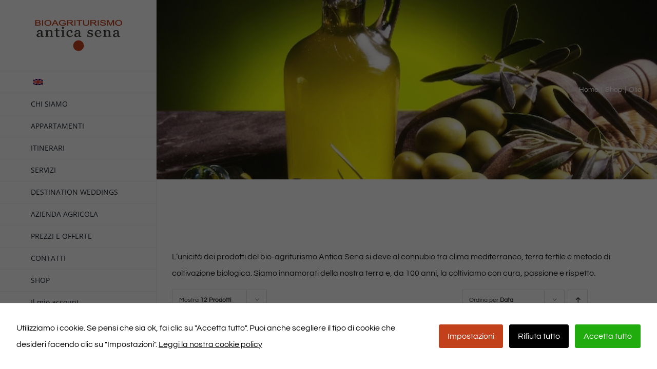

--- FILE ---
content_type: text/html; charset=UTF-8
request_url: https://anticasena.it/categoria-prodotto/olio/?product_view=list
body_size: 21909
content:
<!DOCTYPE html>
<html class="avada-html-layout-wide avada-html-header-position-left avada-html-is-archive" lang="it-IT" prefix="og: http://ogp.me/ns# fb: http://ogp.me/ns/fb#">
<head>
	<meta http-equiv="X-UA-Compatible" content="IE=edge" />
	<meta http-equiv="Content-Type" content="text/html; charset=utf-8"/>
	<meta name="viewport" content="width=device-width, initial-scale=1" />
	<meta name='robots' content='index, follow, max-image-preview:large, max-snippet:-1, max-video-preview:-1' />

	<!-- This site is optimized with the Yoast SEO plugin v26.8 - https://yoast.com/product/yoast-seo-wordpress/ -->
	<title>Olio Archivi - Antica Sena</title>
	<meta name="description" content="Dalla raccolta delle olive con metodo antico viene fuori il nostro olio EVO, corposo e genuino. Da 100 anni, coltiviamo la nostra terra con cura, passione e rispetto." />
	<link rel="canonical" href="https://anticasena.it/categoria-prodotto/olio/" />
	<meta property="og:locale" content="it_IT" />
	<meta property="og:type" content="article" />
	<meta property="og:title" content="Olio Archivi - Antica Sena" />
	<meta property="og:description" content="Dalla raccolta delle olive con metodo antico viene fuori il nostro olio EVO, corposo e genuino. Da 100 anni, coltiviamo la nostra terra con cura, passione e rispetto." />
	<meta property="og:url" content="https://anticasena.it/categoria-prodotto/olio/" />
	<meta property="og:site_name" content="Antica Sena" />
	<meta name="twitter:card" content="summary_large_image" />
	<script type="application/ld+json" class="yoast-schema-graph">{"@context":"https://schema.org","@graph":[{"@type":"CollectionPage","@id":"https://anticasena.it/categoria-prodotto/olio/","url":"https://anticasena.it/categoria-prodotto/olio/","name":"Olio Archivi - Antica Sena","isPartOf":{"@id":"https://anticasena.it/#website"},"primaryImageOfPage":{"@id":"https://anticasena.it/categoria-prodotto/olio/#primaryimage"},"image":{"@id":"https://anticasena.it/categoria-prodotto/olio/#primaryimage"},"thumbnailUrl":"https://anticasena.it/wp-content/uploads/2021/02/olio2.jpg","description":"Dalla raccolta delle olive con metodo antico viene fuori il nostro olio EVO, corposo e genuino. Da 100 anni, coltiviamo la nostra terra con cura, passione e rispetto.","breadcrumb":{"@id":"https://anticasena.it/categoria-prodotto/olio/#breadcrumb"},"inLanguage":"it-IT"},{"@type":"ImageObject","inLanguage":"it-IT","@id":"https://anticasena.it/categoria-prodotto/olio/#primaryimage","url":"https://anticasena.it/wp-content/uploads/2021/02/olio2.jpg","contentUrl":"https://anticasena.it/wp-content/uploads/2021/02/olio2.jpg","width":1920,"height":1920},{"@type":"BreadcrumbList","@id":"https://anticasena.it/categoria-prodotto/olio/#breadcrumb","itemListElement":[{"@type":"ListItem","position":1,"name":"Home","item":"https://anticasena.it/"},{"@type":"ListItem","position":2,"name":"Olio"}]},{"@type":"WebSite","@id":"https://anticasena.it/#website","url":"https://anticasena.it/","name":"Antica Sena","description":"","potentialAction":[{"@type":"SearchAction","target":{"@type":"EntryPoint","urlTemplate":"https://anticasena.it/?s={search_term_string}"},"query-input":{"@type":"PropertyValueSpecification","valueRequired":true,"valueName":"search_term_string"}}],"inLanguage":"it-IT"}]}</script>
	<!-- / Yoast SEO plugin. -->


<link rel="alternate" type="application/rss+xml" title="Antica Sena &raquo; Feed" href="https://anticasena.it/feed/" />
<link rel="alternate" type="application/rss+xml" title="Antica Sena &raquo; Feed dei commenti" href="https://anticasena.it/comments/feed/" />
								<link rel="icon" href="https://anticasena.it/wp-content/uploads/2021/02/64.png" type="image/png" />
		
					<!-- Apple Touch Icon -->
						<link rel="apple-touch-icon" sizes="180x180" href="https://anticasena.it/wp-content/uploads/2021/02/180.png" type="image/png">
		
					<!-- Android Icon -->
						<link rel="icon" sizes="192x192" href="https://anticasena.it/wp-content/uploads/2021/02/120.png" type="image/png">
		
					<!-- MS Edge Icon -->
						<meta name="msapplication-TileImage" content="https://anticasena.it/wp-content/uploads/2021/02/152.png" type="image/png">
				<link rel="alternate" type="application/rss+xml" title="Feed Antica Sena &raquo; Olio Categoria" href="https://anticasena.it/categoria-prodotto/olio/feed/" />
				
		<meta property="og:locale" content="it_IT"/>
		<meta property="og:type" content="article"/>
		<meta property="og:site_name" content="Antica Sena"/>
		<meta property="og:title" content="Olio Archivi - Antica Sena"/>
				<meta property="og:url" content="https://anticasena.it/prodotto/olio/"/>
																				<meta property="og:image" content="https://anticasena.it/wp-content/uploads/2021/02/olio2.jpg"/>
		<meta property="og:image:width" content="1920"/>
		<meta property="og:image:height" content="1920"/>
		<meta property="og:image:type" content="image/jpeg"/>
				<style id='wp-img-auto-sizes-contain-inline-css' type='text/css'>
img:is([sizes=auto i],[sizes^="auto," i]){contain-intrinsic-size:3000px 1500px}
/*# sourceURL=wp-img-auto-sizes-contain-inline-css */
</style>
<style id='wp-emoji-styles-inline-css' type='text/css'>

	img.wp-smiley, img.emoji {
		display: inline !important;
		border: none !important;
		box-shadow: none !important;
		height: 1em !important;
		width: 1em !important;
		margin: 0 0.07em !important;
		vertical-align: -0.1em !important;
		background: none !important;
		padding: 0 !important;
	}
/*# sourceURL=wp-emoji-styles-inline-css */
</style>
<link rel='stylesheet' id='cookies-and-content-security-policy-css' href='https://anticasena.it/wp-content/plugins/cookies-and-content-security-policy/css/cookies-and-content-security-policy.min.css?ver=2.35' type='text/css' media='all' />
<link rel='stylesheet' id='widgetopts-styles-css' href='https://anticasena.it/wp-content/plugins/widget-options/assets/css/widget-options.css?ver=4.1.3' type='text/css' media='all' />
<style id='woocommerce-inline-inline-css' type='text/css'>
.woocommerce form .form-row .required { visibility: visible; }
/*# sourceURL=woocommerce-inline-inline-css */
</style>
<link rel='stylesheet' id='trp-language-switcher-style-css' href='https://anticasena.it/wp-content/plugins/translatepress-multilingual/assets/css/trp-language-switcher.css?ver=3.0.7' type='text/css' media='all' />
<link rel='stylesheet' id='child-style-css' href='https://anticasena.it/wp-content/themes/Avada-Child-Theme/style.css?ver=6.9' type='text/css' media='all' />
<link rel='stylesheet' id='fusion-dynamic-css-css' href='https://anticasena.it/wp-content/uploads/fusion-styles/ceca4cb2f18153ee6f319e2fa355d956.min.css?ver=3.14.2' type='text/css' media='all' />
<script type="text/javascript" src="https://anticasena.it/wp-includes/js/jquery/jquery.min.js?ver=3.7.1" id="jquery-core-js"></script>
<script type="text/javascript" src="https://anticasena.it/wp-includes/js/jquery/jquery-migrate.min.js?ver=3.4.1" id="jquery-migrate-js"></script>
<script type="text/javascript" src="https://anticasena.it/wp-content/plugins/woocommerce/assets/js/jquery-blockui/jquery.blockUI.min.js?ver=2.7.0-wc.10.4.3" id="wc-jquery-blockui-js" defer="defer" data-wp-strategy="defer"></script>
<script type="text/javascript" id="wc-add-to-cart-js-extra">
/* <![CDATA[ */
var wc_add_to_cart_params = {"ajax_url":"/wp-admin/admin-ajax.php","wc_ajax_url":"/?wc-ajax=%%endpoint%%","i18n_view_cart":"Visualizza carrello","cart_url":"https://anticasena.it/carrello/","is_cart":"","cart_redirect_after_add":"no"};
//# sourceURL=wc-add-to-cart-js-extra
/* ]]> */
</script>
<script type="text/javascript" src="https://anticasena.it/wp-content/plugins/woocommerce/assets/js/frontend/add-to-cart.min.js?ver=10.4.3" id="wc-add-to-cart-js" defer="defer" data-wp-strategy="defer"></script>
<script type="text/javascript" src="https://anticasena.it/wp-content/plugins/woocommerce/assets/js/js-cookie/js.cookie.min.js?ver=2.1.4-wc.10.4.3" id="wc-js-cookie-js" defer="defer" data-wp-strategy="defer"></script>
<script type="text/javascript" id="woocommerce-js-extra">
/* <![CDATA[ */
var woocommerce_params = {"ajax_url":"/wp-admin/admin-ajax.php","wc_ajax_url":"/?wc-ajax=%%endpoint%%","i18n_password_show":"Mostra password","i18n_password_hide":"Nascondi password","currency":"EUR"};
//# sourceURL=woocommerce-js-extra
/* ]]> */
</script>
<script type="text/javascript" src="https://anticasena.it/wp-content/plugins/woocommerce/assets/js/frontend/woocommerce.min.js?ver=10.4.3" id="woocommerce-js" defer="defer" data-wp-strategy="defer"></script>
<script type="text/javascript" src="https://anticasena.it/wp-content/plugins/translatepress-multilingual/assets/js/trp-frontend-compatibility.js?ver=3.0.7" id="trp-frontend-compatibility-js"></script>
<script type="text/javascript" src="https://anticasena.it/wp-content/themes/Avada/includes/lib/assets/min/js/library/jquery.sticky-kit.js?ver=6.9" id="jquery-sticky-kit-js"></script>
<link rel="https://api.w.org/" href="https://anticasena.it/wp-json/" /><link rel="alternate" title="JSON" type="application/json" href="https://anticasena.it/wp-json/wp/v2/product_cat/48" /><link rel="EditURI" type="application/rsd+xml" title="RSD" href="https://anticasena.it/xmlrpc.php?rsd" />
<meta name="generator" content="WordPress 6.9" />
<meta name="generator" content="WooCommerce 10.4.3" />
<link rel="alternate" hreflang="it-IT" href="https://anticasena.it/categoria-prodotto/olio/?product_view=list"/>
<link rel="alternate" hreflang="en-GB" href="https://anticasena.it/en/product-category/olio/?product_view=list"/>
<link rel="alternate" hreflang="it" href="https://anticasena.it/categoria-prodotto/olio/?product_view=list"/>
<link rel="alternate" hreflang="en" href="https://anticasena.it/en/product-category/olio/?product_view=list"/>
<style type="text/css" id="css-fb-visibility">@media screen and (max-width: 640px){.fusion-no-small-visibility{display:none !important;}body .sm-text-align-center{text-align:center !important;}body .sm-text-align-left{text-align:left !important;}body .sm-text-align-right{text-align:right !important;}body .sm-text-align-justify{text-align:justify !important;}body .sm-flex-align-center{justify-content:center !important;}body .sm-flex-align-flex-start{justify-content:flex-start !important;}body .sm-flex-align-flex-end{justify-content:flex-end !important;}body .sm-mx-auto{margin-left:auto !important;margin-right:auto !important;}body .sm-ml-auto{margin-left:auto !important;}body .sm-mr-auto{margin-right:auto !important;}body .fusion-absolute-position-small{position:absolute;width:100%;}.awb-sticky.awb-sticky-small{ position: sticky; top: var(--awb-sticky-offset,0); }}@media screen and (min-width: 641px) and (max-width: 1024px){.fusion-no-medium-visibility{display:none !important;}body .md-text-align-center{text-align:center !important;}body .md-text-align-left{text-align:left !important;}body .md-text-align-right{text-align:right !important;}body .md-text-align-justify{text-align:justify !important;}body .md-flex-align-center{justify-content:center !important;}body .md-flex-align-flex-start{justify-content:flex-start !important;}body .md-flex-align-flex-end{justify-content:flex-end !important;}body .md-mx-auto{margin-left:auto !important;margin-right:auto !important;}body .md-ml-auto{margin-left:auto !important;}body .md-mr-auto{margin-right:auto !important;}body .fusion-absolute-position-medium{position:absolute;width:100%;}.awb-sticky.awb-sticky-medium{ position: sticky; top: var(--awb-sticky-offset,0); }}@media screen and (min-width: 1025px){.fusion-no-large-visibility{display:none !important;}body .lg-text-align-center{text-align:center !important;}body .lg-text-align-left{text-align:left !important;}body .lg-text-align-right{text-align:right !important;}body .lg-text-align-justify{text-align:justify !important;}body .lg-flex-align-center{justify-content:center !important;}body .lg-flex-align-flex-start{justify-content:flex-start !important;}body .lg-flex-align-flex-end{justify-content:flex-end !important;}body .lg-mx-auto{margin-left:auto !important;margin-right:auto !important;}body .lg-ml-auto{margin-left:auto !important;}body .lg-mr-auto{margin-right:auto !important;}body .fusion-absolute-position-large{position:absolute;width:100%;}.awb-sticky.awb-sticky-large{ position: sticky; top: var(--awb-sticky-offset,0); }}</style>	<noscript><style>.woocommerce-product-gallery{ opacity: 1 !important; }</style></noscript>
	<style type="text/css">.recentcomments a{display:inline !important;padding:0 !important;margin:0 !important;}</style>
<!-- BEGIN recaptcha, injected by plugin wp-recaptcha-integration  -->

<!-- END recaptcha -->
<style type="text/css" id="cookies-and-content-security-policy-css-custom">.modal-cacsp-position .modal-cacsp-box .modal-cacsp-btns .modal-cacsp-btn.modal-cacsp-btn-settings {background-color: #c2411b;}.modal-cacsp-position .modal-cacsp-box .modal-cacsp-btns .modal-cacsp-btn.modal-cacsp-btn-settings {border-color: #c2411b;}.modal-cacsp-position .modal-cacsp-box .modal-cacsp-btns .modal-cacsp-btn.modal-cacsp-btn-settings,.modal-cacsp-position .modal-cacsp-box .modal-cacsp-btns .modal-cacsp-btn.modal-cacsp-btn-settings * {color: #ffffff;}.modal-cacsp-position .modal-cacsp-box .modal-cacsp-btns .modal-cacsp-btn.modal-cacsp-btn-refuse,.modal-cacsp-position .modal-cacsp-box .modal-cacsp-btns .modal-cacsp-btn.modal-cacsp-btn-refuse-all {background-color: #000000;}.modal-cacsp-position .modal-cacsp-box .modal-cacsp-btns .modal-cacsp-btn.modal-cacsp-btn-refuse,.modal-cacsp-position .modal-cacsp-box .modal-cacsp-btns .modal-cacsp-btn.modal-cacsp-btn-refuse-all {border-color: #000000;}.modal-cacsp-position .modal-cacsp-box .modal-cacsp-btns .modal-cacsp-btn.modal-cacsp-btn-accept,.modal-cacsp-position .modal-cacsp-box .modal-cacsp-btns .modal-cacsp-btn.modal-cacsp-btn-accept-all {background-color: #20ac0d;}.modal-cacsp-position .modal-cacsp-box .modal-cacsp-btns .modal-cacsp-btn.modal-cacsp-btn-accept,.modal-cacsp-position .modal-cacsp-box .modal-cacsp-btns .modal-cacsp-btn.modal-cacsp-btn-accept-all {border-color: #20ac0d;}</style>		<!-- Facebook Pixel Code -->
		<script>
			var aepc_pixel = {"pixel_id":"365207248690438","user":{},"enable_advanced_events":"yes","fire_delay":"0","can_use_sku":"yes","enable_viewcontent":"yes","enable_addtocart":"yes","enable_addtowishlist":"no","enable_initiatecheckout":"yes","enable_addpaymentinfo":"yes","enable_purchase":"yes","allowed_params":{"AddToCart":["value","currency","content_category","content_name","content_type","content_ids"],"AddToWishlist":["value","currency","content_category","content_name","content_type","content_ids"]}},
				aepc_pixel_args = [],
				aepc_extend_args = function( args ) {
					if ( typeof args === 'undefined' ) {
						args = {};
					}

					for(var key in aepc_pixel_args)
						args[key] = aepc_pixel_args[key];

					return args;
				};

			// Extend args
			if ( 'yes' === aepc_pixel.enable_advanced_events ) {
				aepc_pixel_args.userAgent = navigator.userAgent;
				aepc_pixel_args.language = navigator.language;

				if ( document.referrer.indexOf( document.domain ) < 0 ) {
					aepc_pixel_args.referrer = document.referrer;
				}
			}

						!function(f,b,e,v,n,t,s){if(f.fbq)return;n=f.fbq=function(){n.callMethod?
				n.callMethod.apply(n,arguments):n.queue.push(arguments)};if(!f._fbq)f._fbq=n;
				n.push=n;n.loaded=!0;n.version='2.0';n.agent='dvpixelcaffeinewordpress';n.queue=[];t=b.createElement(e);t.async=!0;
				t.src=v;s=b.getElementsByTagName(e)[0];s.parentNode.insertBefore(t,s)}(window,
				document,'script','https://connect.facebook.net/en_US/fbevents.js');
			
						fbq('init', aepc_pixel.pixel_id, aepc_pixel.user);

							setTimeout( function() {
				fbq('track', "PageView", aepc_pixel_args);
			}, aepc_pixel.fire_delay * 1000 );
					</script>
		<!-- End Facebook Pixel Code -->
				<style type="text/css" id="wp-custom-css">
			.grecaptcha-badge{visibility: collapse !important;}		</style>
				<script type="text/javascript">
			var doc = document.documentElement;
			doc.setAttribute( 'data-useragent', navigator.userAgent );
		</script>
		
	<!-- Global site tag (gtag.js) - Google Analytics -->

<script async src="https://www.googletagmanager.com/gtag/js?id=UA-40524980-1"></script>

<!-- Global site tag (gtag.js) - Google Ads: 10797317138 --> 
<script async src="https://www.googletagmanager.com/gtag/js?id=AW-10797317138"></script>

<script>

window.dataLayer = window.dataLayer || [];

function gtag() {dataLayer.push(arguments);}

gtag('js', new Date());

gtag('config', 'UA-40524980-1');
gtag('config', 'AW-10797317138');

/* Event snippet for Chiamata da mobile conversion page
In your html page, add the snippet and call gtag_report_conversion when someone clicks on the chosen link or button. */
function gtag_report_conversion_mobile(url) {
    var callback = function () {
        if (typeof(url) != 'undefined') { window.location = url; }
    };
    gtag('event', 'conversion', {
        'send_to': 'AW-10797317138/hEzrCN6s8IUDEJL4x5wo',
        'value': 1.0,
        'currency': 'EUR',
        'event_callback': callback
    });
    return false;
}

/* Event snippet for Contatto conversion page In your html page, add the snippet and call gtag_report_conversion when someone clicks on the chosen link or button. */
function gtag_report_conversion_email(url) {
  var callback = function () {
    if (typeof(url) != 'undefined') {
      window.location = url;
    }
  };
  gtag('event', 'conversion', {
      'send_to': 'AW-10797317138/pdX8CL-Hx4UDEJL4x5wo',
      'event_callback': callback
  });
  return false;
}
/* Event snippet for Ottieni indicazioni stradali conversion page In your html page, add the snippet and call gtag_report_conversion when someone clicks on the chosen link or button. */
function gtag_report_conversion_maps(url, newWindow) {
  var callback = function () {
    if (typeof(url) != 'undefined') {
        if(newWindow){
            window.open(url);
        } else {
            window.location = url;
        }
    }
  };
  gtag('event', 'conversion', {
      'send_to': 'AW-10797317138/_HXkCMqMx4UDEJL4x5wo',
      'event_callback': callback
  });
  return false;
}

function gtag_report_conversion_booking_event(url, newWindow) {
  var callback = function () {
    if (typeof(url) != 'undefined') {
        if(newWindow){
            window.open(url);
        } else {
            window.location = url;
        }
    }
  };
  gtag('event', 'conversion', {
      'send_to': 'AW-10797317138/RvYgCMDI8pEDEJL4x5wo',
      'event_callback': callback
  });
  return false;
}

/* Event snippet for Visualizzazione di pagina conversion page */
gtag('event', 'conversion', {'send_to': 'AW-10797317138/4zrcCJOq-YUDEJL4x5wo'});

</script><link rel='stylesheet' id='wc-blocks-style-css' href='https://anticasena.it/wp-content/plugins/woocommerce/assets/client/blocks/wc-blocks.css?ver=wc-10.4.3' type='text/css' media='all' />
<style id='global-styles-inline-css' type='text/css'>
:root{--wp--preset--aspect-ratio--square: 1;--wp--preset--aspect-ratio--4-3: 4/3;--wp--preset--aspect-ratio--3-4: 3/4;--wp--preset--aspect-ratio--3-2: 3/2;--wp--preset--aspect-ratio--2-3: 2/3;--wp--preset--aspect-ratio--16-9: 16/9;--wp--preset--aspect-ratio--9-16: 9/16;--wp--preset--color--black: #000000;--wp--preset--color--cyan-bluish-gray: #abb8c3;--wp--preset--color--white: #ffffff;--wp--preset--color--pale-pink: #f78da7;--wp--preset--color--vivid-red: #cf2e2e;--wp--preset--color--luminous-vivid-orange: #ff6900;--wp--preset--color--luminous-vivid-amber: #fcb900;--wp--preset--color--light-green-cyan: #7bdcb5;--wp--preset--color--vivid-green-cyan: #00d084;--wp--preset--color--pale-cyan-blue: #8ed1fc;--wp--preset--color--vivid-cyan-blue: #0693e3;--wp--preset--color--vivid-purple: #9b51e0;--wp--preset--color--awb-color-1: rgba(255,255,255,1);--wp--preset--color--awb-color-2: rgba(246,246,246,1);--wp--preset--color--awb-color-3: rgba(224,222,222,1);--wp--preset--color--awb-color-4: rgba(203,170,92,1);--wp--preset--color--awb-color-5: rgba(116,116,116,1);--wp--preset--color--awb-color-6: rgba(194,65,27,1);--wp--preset--color--awb-color-7: rgba(51,51,51,1);--wp--preset--color--awb-color-8: rgba(33,41,52,1);--wp--preset--color--awb-color-custom-10: rgba(17,102,119,1);--wp--preset--color--awb-color-custom-11: rgba(32,172,13,1);--wp--preset--color--awb-color-custom-12: rgba(160,206,78,1);--wp--preset--color--awb-color-custom-13: rgba(67,65,59,1);--wp--preset--color--awb-color-custom-14: rgba(23,23,23,1);--wp--preset--color--awb-color-custom-15: rgba(34,34,34,1);--wp--preset--color--awb-color-custom-16: rgba(235,234,234,1);--wp--preset--color--awb-color-custom-17: rgba(182,154,90,1);--wp--preset--color--awb-color-custom-18: rgba(249,249,249,1);--wp--preset--gradient--vivid-cyan-blue-to-vivid-purple: linear-gradient(135deg,rgb(6,147,227) 0%,rgb(155,81,224) 100%);--wp--preset--gradient--light-green-cyan-to-vivid-green-cyan: linear-gradient(135deg,rgb(122,220,180) 0%,rgb(0,208,130) 100%);--wp--preset--gradient--luminous-vivid-amber-to-luminous-vivid-orange: linear-gradient(135deg,rgb(252,185,0) 0%,rgb(255,105,0) 100%);--wp--preset--gradient--luminous-vivid-orange-to-vivid-red: linear-gradient(135deg,rgb(255,105,0) 0%,rgb(207,46,46) 100%);--wp--preset--gradient--very-light-gray-to-cyan-bluish-gray: linear-gradient(135deg,rgb(238,238,238) 0%,rgb(169,184,195) 100%);--wp--preset--gradient--cool-to-warm-spectrum: linear-gradient(135deg,rgb(74,234,220) 0%,rgb(151,120,209) 20%,rgb(207,42,186) 40%,rgb(238,44,130) 60%,rgb(251,105,98) 80%,rgb(254,248,76) 100%);--wp--preset--gradient--blush-light-purple: linear-gradient(135deg,rgb(255,206,236) 0%,rgb(152,150,240) 100%);--wp--preset--gradient--blush-bordeaux: linear-gradient(135deg,rgb(254,205,165) 0%,rgb(254,45,45) 50%,rgb(107,0,62) 100%);--wp--preset--gradient--luminous-dusk: linear-gradient(135deg,rgb(255,203,112) 0%,rgb(199,81,192) 50%,rgb(65,88,208) 100%);--wp--preset--gradient--pale-ocean: linear-gradient(135deg,rgb(255,245,203) 0%,rgb(182,227,212) 50%,rgb(51,167,181) 100%);--wp--preset--gradient--electric-grass: linear-gradient(135deg,rgb(202,248,128) 0%,rgb(113,206,126) 100%);--wp--preset--gradient--midnight: linear-gradient(135deg,rgb(2,3,129) 0%,rgb(40,116,252) 100%);--wp--preset--font-size--small: 12px;--wp--preset--font-size--medium: 20px;--wp--preset--font-size--large: 24px;--wp--preset--font-size--x-large: 42px;--wp--preset--font-size--normal: 16px;--wp--preset--font-size--xlarge: 32px;--wp--preset--font-size--huge: 48px;--wp--preset--spacing--20: 0.44rem;--wp--preset--spacing--30: 0.67rem;--wp--preset--spacing--40: 1rem;--wp--preset--spacing--50: 1.5rem;--wp--preset--spacing--60: 2.25rem;--wp--preset--spacing--70: 3.38rem;--wp--preset--spacing--80: 5.06rem;--wp--preset--shadow--natural: 6px 6px 9px rgba(0, 0, 0, 0.2);--wp--preset--shadow--deep: 12px 12px 50px rgba(0, 0, 0, 0.4);--wp--preset--shadow--sharp: 6px 6px 0px rgba(0, 0, 0, 0.2);--wp--preset--shadow--outlined: 6px 6px 0px -3px rgb(255, 255, 255), 6px 6px rgb(0, 0, 0);--wp--preset--shadow--crisp: 6px 6px 0px rgb(0, 0, 0);}:where(.is-layout-flex){gap: 0.5em;}:where(.is-layout-grid){gap: 0.5em;}body .is-layout-flex{display: flex;}.is-layout-flex{flex-wrap: wrap;align-items: center;}.is-layout-flex > :is(*, div){margin: 0;}body .is-layout-grid{display: grid;}.is-layout-grid > :is(*, div){margin: 0;}:where(.wp-block-columns.is-layout-flex){gap: 2em;}:where(.wp-block-columns.is-layout-grid){gap: 2em;}:where(.wp-block-post-template.is-layout-flex){gap: 1.25em;}:where(.wp-block-post-template.is-layout-grid){gap: 1.25em;}.has-black-color{color: var(--wp--preset--color--black) !important;}.has-cyan-bluish-gray-color{color: var(--wp--preset--color--cyan-bluish-gray) !important;}.has-white-color{color: var(--wp--preset--color--white) !important;}.has-pale-pink-color{color: var(--wp--preset--color--pale-pink) !important;}.has-vivid-red-color{color: var(--wp--preset--color--vivid-red) !important;}.has-luminous-vivid-orange-color{color: var(--wp--preset--color--luminous-vivid-orange) !important;}.has-luminous-vivid-amber-color{color: var(--wp--preset--color--luminous-vivid-amber) !important;}.has-light-green-cyan-color{color: var(--wp--preset--color--light-green-cyan) !important;}.has-vivid-green-cyan-color{color: var(--wp--preset--color--vivid-green-cyan) !important;}.has-pale-cyan-blue-color{color: var(--wp--preset--color--pale-cyan-blue) !important;}.has-vivid-cyan-blue-color{color: var(--wp--preset--color--vivid-cyan-blue) !important;}.has-vivid-purple-color{color: var(--wp--preset--color--vivid-purple) !important;}.has-black-background-color{background-color: var(--wp--preset--color--black) !important;}.has-cyan-bluish-gray-background-color{background-color: var(--wp--preset--color--cyan-bluish-gray) !important;}.has-white-background-color{background-color: var(--wp--preset--color--white) !important;}.has-pale-pink-background-color{background-color: var(--wp--preset--color--pale-pink) !important;}.has-vivid-red-background-color{background-color: var(--wp--preset--color--vivid-red) !important;}.has-luminous-vivid-orange-background-color{background-color: var(--wp--preset--color--luminous-vivid-orange) !important;}.has-luminous-vivid-amber-background-color{background-color: var(--wp--preset--color--luminous-vivid-amber) !important;}.has-light-green-cyan-background-color{background-color: var(--wp--preset--color--light-green-cyan) !important;}.has-vivid-green-cyan-background-color{background-color: var(--wp--preset--color--vivid-green-cyan) !important;}.has-pale-cyan-blue-background-color{background-color: var(--wp--preset--color--pale-cyan-blue) !important;}.has-vivid-cyan-blue-background-color{background-color: var(--wp--preset--color--vivid-cyan-blue) !important;}.has-vivid-purple-background-color{background-color: var(--wp--preset--color--vivid-purple) !important;}.has-black-border-color{border-color: var(--wp--preset--color--black) !important;}.has-cyan-bluish-gray-border-color{border-color: var(--wp--preset--color--cyan-bluish-gray) !important;}.has-white-border-color{border-color: var(--wp--preset--color--white) !important;}.has-pale-pink-border-color{border-color: var(--wp--preset--color--pale-pink) !important;}.has-vivid-red-border-color{border-color: var(--wp--preset--color--vivid-red) !important;}.has-luminous-vivid-orange-border-color{border-color: var(--wp--preset--color--luminous-vivid-orange) !important;}.has-luminous-vivid-amber-border-color{border-color: var(--wp--preset--color--luminous-vivid-amber) !important;}.has-light-green-cyan-border-color{border-color: var(--wp--preset--color--light-green-cyan) !important;}.has-vivid-green-cyan-border-color{border-color: var(--wp--preset--color--vivid-green-cyan) !important;}.has-pale-cyan-blue-border-color{border-color: var(--wp--preset--color--pale-cyan-blue) !important;}.has-vivid-cyan-blue-border-color{border-color: var(--wp--preset--color--vivid-cyan-blue) !important;}.has-vivid-purple-border-color{border-color: var(--wp--preset--color--vivid-purple) !important;}.has-vivid-cyan-blue-to-vivid-purple-gradient-background{background: var(--wp--preset--gradient--vivid-cyan-blue-to-vivid-purple) !important;}.has-light-green-cyan-to-vivid-green-cyan-gradient-background{background: var(--wp--preset--gradient--light-green-cyan-to-vivid-green-cyan) !important;}.has-luminous-vivid-amber-to-luminous-vivid-orange-gradient-background{background: var(--wp--preset--gradient--luminous-vivid-amber-to-luminous-vivid-orange) !important;}.has-luminous-vivid-orange-to-vivid-red-gradient-background{background: var(--wp--preset--gradient--luminous-vivid-orange-to-vivid-red) !important;}.has-very-light-gray-to-cyan-bluish-gray-gradient-background{background: var(--wp--preset--gradient--very-light-gray-to-cyan-bluish-gray) !important;}.has-cool-to-warm-spectrum-gradient-background{background: var(--wp--preset--gradient--cool-to-warm-spectrum) !important;}.has-blush-light-purple-gradient-background{background: var(--wp--preset--gradient--blush-light-purple) !important;}.has-blush-bordeaux-gradient-background{background: var(--wp--preset--gradient--blush-bordeaux) !important;}.has-luminous-dusk-gradient-background{background: var(--wp--preset--gradient--luminous-dusk) !important;}.has-pale-ocean-gradient-background{background: var(--wp--preset--gradient--pale-ocean) !important;}.has-electric-grass-gradient-background{background: var(--wp--preset--gradient--electric-grass) !important;}.has-midnight-gradient-background{background: var(--wp--preset--gradient--midnight) !important;}.has-small-font-size{font-size: var(--wp--preset--font-size--small) !important;}.has-medium-font-size{font-size: var(--wp--preset--font-size--medium) !important;}.has-large-font-size{font-size: var(--wp--preset--font-size--large) !important;}.has-x-large-font-size{font-size: var(--wp--preset--font-size--x-large) !important;}
/*# sourceURL=global-styles-inline-css */
</style>
<style id='wp-block-library-inline-css' type='text/css'>
:root{--wp-block-synced-color:#7a00df;--wp-block-synced-color--rgb:122,0,223;--wp-bound-block-color:var(--wp-block-synced-color);--wp-editor-canvas-background:#ddd;--wp-admin-theme-color:#007cba;--wp-admin-theme-color--rgb:0,124,186;--wp-admin-theme-color-darker-10:#006ba1;--wp-admin-theme-color-darker-10--rgb:0,107,160.5;--wp-admin-theme-color-darker-20:#005a87;--wp-admin-theme-color-darker-20--rgb:0,90,135;--wp-admin-border-width-focus:2px}@media (min-resolution:192dpi){:root{--wp-admin-border-width-focus:1.5px}}.wp-element-button{cursor:pointer}:root .has-very-light-gray-background-color{background-color:#eee}:root .has-very-dark-gray-background-color{background-color:#313131}:root .has-very-light-gray-color{color:#eee}:root .has-very-dark-gray-color{color:#313131}:root .has-vivid-green-cyan-to-vivid-cyan-blue-gradient-background{background:linear-gradient(135deg,#00d084,#0693e3)}:root .has-purple-crush-gradient-background{background:linear-gradient(135deg,#34e2e4,#4721fb 50%,#ab1dfe)}:root .has-hazy-dawn-gradient-background{background:linear-gradient(135deg,#faaca8,#dad0ec)}:root .has-subdued-olive-gradient-background{background:linear-gradient(135deg,#fafae1,#67a671)}:root .has-atomic-cream-gradient-background{background:linear-gradient(135deg,#fdd79a,#004a59)}:root .has-nightshade-gradient-background{background:linear-gradient(135deg,#330968,#31cdcf)}:root .has-midnight-gradient-background{background:linear-gradient(135deg,#020381,#2874fc)}:root{--wp--preset--font-size--normal:16px;--wp--preset--font-size--huge:42px}.has-regular-font-size{font-size:1em}.has-larger-font-size{font-size:2.625em}.has-normal-font-size{font-size:var(--wp--preset--font-size--normal)}.has-huge-font-size{font-size:var(--wp--preset--font-size--huge)}.has-text-align-center{text-align:center}.has-text-align-left{text-align:left}.has-text-align-right{text-align:right}.has-fit-text{white-space:nowrap!important}#end-resizable-editor-section{display:none}.aligncenter{clear:both}.items-justified-left{justify-content:flex-start}.items-justified-center{justify-content:center}.items-justified-right{justify-content:flex-end}.items-justified-space-between{justify-content:space-between}.screen-reader-text{border:0;clip-path:inset(50%);height:1px;margin:-1px;overflow:hidden;padding:0;position:absolute;width:1px;word-wrap:normal!important}.screen-reader-text:focus{background-color:#ddd;clip-path:none;color:#444;display:block;font-size:1em;height:auto;left:5px;line-height:normal;padding:15px 23px 14px;text-decoration:none;top:5px;width:auto;z-index:100000}html :where(.has-border-color){border-style:solid}html :where([style*=border-top-color]){border-top-style:solid}html :where([style*=border-right-color]){border-right-style:solid}html :where([style*=border-bottom-color]){border-bottom-style:solid}html :where([style*=border-left-color]){border-left-style:solid}html :where([style*=border-width]){border-style:solid}html :where([style*=border-top-width]){border-top-style:solid}html :where([style*=border-right-width]){border-right-style:solid}html :where([style*=border-bottom-width]){border-bottom-style:solid}html :where([style*=border-left-width]){border-left-style:solid}html :where(img[class*=wp-image-]){height:auto;max-width:100%}:where(figure){margin:0 0 1em}html :where(.is-position-sticky){--wp-admin--admin-bar--position-offset:var(--wp-admin--admin-bar--height,0px)}@media screen and (max-width:600px){html :where(.is-position-sticky){--wp-admin--admin-bar--position-offset:0px}}
/*wp_block_styles_on_demand_placeholder:6979c0c631782*/
/*# sourceURL=wp-block-library-inline-css */
</style>
<style id='wp-block-library-theme-inline-css' type='text/css'>
.wp-block-audio :where(figcaption){color:#555;font-size:13px;text-align:center}.is-dark-theme .wp-block-audio :where(figcaption){color:#ffffffa6}.wp-block-audio{margin:0 0 1em}.wp-block-code{border:1px solid #ccc;border-radius:4px;font-family:Menlo,Consolas,monaco,monospace;padding:.8em 1em}.wp-block-embed :where(figcaption){color:#555;font-size:13px;text-align:center}.is-dark-theme .wp-block-embed :where(figcaption){color:#ffffffa6}.wp-block-embed{margin:0 0 1em}.blocks-gallery-caption{color:#555;font-size:13px;text-align:center}.is-dark-theme .blocks-gallery-caption{color:#ffffffa6}:root :where(.wp-block-image figcaption){color:#555;font-size:13px;text-align:center}.is-dark-theme :root :where(.wp-block-image figcaption){color:#ffffffa6}.wp-block-image{margin:0 0 1em}.wp-block-pullquote{border-bottom:4px solid;border-top:4px solid;color:currentColor;margin-bottom:1.75em}.wp-block-pullquote :where(cite),.wp-block-pullquote :where(footer),.wp-block-pullquote__citation{color:currentColor;font-size:.8125em;font-style:normal;text-transform:uppercase}.wp-block-quote{border-left:.25em solid;margin:0 0 1.75em;padding-left:1em}.wp-block-quote cite,.wp-block-quote footer{color:currentColor;font-size:.8125em;font-style:normal;position:relative}.wp-block-quote:where(.has-text-align-right){border-left:none;border-right:.25em solid;padding-left:0;padding-right:1em}.wp-block-quote:where(.has-text-align-center){border:none;padding-left:0}.wp-block-quote.is-large,.wp-block-quote.is-style-large,.wp-block-quote:where(.is-style-plain){border:none}.wp-block-search .wp-block-search__label{font-weight:700}.wp-block-search__button{border:1px solid #ccc;padding:.375em .625em}:where(.wp-block-group.has-background){padding:1.25em 2.375em}.wp-block-separator.has-css-opacity{opacity:.4}.wp-block-separator{border:none;border-bottom:2px solid;margin-left:auto;margin-right:auto}.wp-block-separator.has-alpha-channel-opacity{opacity:1}.wp-block-separator:not(.is-style-wide):not(.is-style-dots){width:100px}.wp-block-separator.has-background:not(.is-style-dots){border-bottom:none;height:1px}.wp-block-separator.has-background:not(.is-style-wide):not(.is-style-dots){height:2px}.wp-block-table{margin:0 0 1em}.wp-block-table td,.wp-block-table th{word-break:normal}.wp-block-table :where(figcaption){color:#555;font-size:13px;text-align:center}.is-dark-theme .wp-block-table :where(figcaption){color:#ffffffa6}.wp-block-video :where(figcaption){color:#555;font-size:13px;text-align:center}.is-dark-theme .wp-block-video :where(figcaption){color:#ffffffa6}.wp-block-video{margin:0 0 1em}:root :where(.wp-block-template-part.has-background){margin-bottom:0;margin-top:0;padding:1.25em 2.375em}
/*# sourceURL=/wp-includes/css/dist/block-library/theme.min.css */
</style>
<style id='classic-theme-styles-inline-css' type='text/css'>
/*! This file is auto-generated */
.wp-block-button__link{color:#fff;background-color:#32373c;border-radius:9999px;box-shadow:none;text-decoration:none;padding:calc(.667em + 2px) calc(1.333em + 2px);font-size:1.125em}.wp-block-file__button{background:#32373c;color:#fff;text-decoration:none}
/*# sourceURL=/wp-includes/css/classic-themes.min.css */
</style>
</head>

<body class="archive tax-product_cat term-olio term-48 wp-theme-Avada wp-child-theme-Avada-Child-Theme theme-Avada woocommerce woocommerce-page woocommerce-no-js translatepress-it_IT fusion-image-hovers fusion-pagination-sizing fusion-button_type-flat fusion-button_span-no fusion-button_gradient-linear avada-image-rollover-circle-yes avada-image-rollover-no fusion-body ltr fusion-sticky-header no-mobile-slidingbar avada-has-rev-slider-styles fusion-disable-outline fusion-sub-menu-fade mobile-logo-pos-center layout-wide-mode avada-has-boxed-modal-shadow-none layout-scroll-offset-full avada-has-zero-margin-offset-top side-header side-header-left menu-text-align-left fusion-woo-product-design-classic fusion-woo-shop-page-columns-4 fusion-woo-related-columns-4 fusion-woo-archive-page-columns-4 fusion-woocommerce-equal-heights woo-sale-badge-circle woo-outofstock-badge-top_bar mobile-menu-design-modern fusion-show-pagination-text fusion-header-layout-v5 avada-responsive avada-footer-fx-none avada-menu-highlight-style-bar fusion-search-form-classic fusion-main-menu-search-dropdown fusion-avatar-square avada-dropdown-styles avada-blog-layout-medium alternate avada-blog-archive-layout-grid avada-header-shadow-no avada-menu-icon-position-left avada-has-megamenu-shadow avada-has-mainmenu-dropdown-divider avada-has-pagetitle-bg-full avada-has-mobile-menu-search avada-has-breadcrumb-mobile-hidden avada-has-titlebar-bar_and_content avada-social-full-transparent avada-has-pagination-padding avada-flyout-menu-direction-fade avada-ec-views-v1" data-awb-post-id="2260">
		<a class="skip-link screen-reader-text" href="#content">Salta al contenuto</a>

	<div id="boxed-wrapper">
		
		<div id="wrapper" class="fusion-wrapper">
			<div id="home" style="position:relative;top:-1px;"></div>
							
																
<div id="side-header-sticky"></div>
<div id="side-header" class="clearfix fusion-mobile-menu-design-modern fusion-sticky-logo-1 fusion-mobile-logo-1 fusion-sticky-menu-1">
	<div class="side-header-wrapper">
								<div class="side-header-content fusion-logo-center fusion-mobile-logo-1">
				<div class="fusion-logo" data-margin-top="31px" data-margin-bottom="31px" data-margin-left="0px" data-margin-right="0px">
			<a class="fusion-logo-link"  href="https://anticasena.it/" >

						<!-- standard logo -->
			<img src="https://anticasena.it/wp-content/uploads/2021/02/176x76.png" srcset="https://anticasena.it/wp-content/uploads/2021/02/176x76.png 1x, https://anticasena.it/wp-content/uploads/2021/02/352x152.png 2x" width="176" height="76" style="max-height:76px;height:auto;" alt="Antica Sena Logo" data-retina_logo_url="https://anticasena.it/wp-content/uploads/2021/02/352x152.png" class="fusion-standard-logo" />

			
					</a>
		</div>		</div>
		<div class="fusion-main-menu-container fusion-logo-menu-center">
			<nav class="fusion-main-menu" aria-label="Menu Principale"><ul id="menu-menu" class="fusion-menu"><li  id="menu-item-9347"  class="trp-language-switcher-container menu-item menu-item-type-post_type menu-item-object-language_switcher menu-item-9347"  data-item-id="9347"><a  href="https://anticasena.it/en/product-category/olio/?product_view=list" class="fusion-bar-highlight"><span class="menu-text"><span data-no-translation><img class="trp-flag-image" src="https://anticasena.it/wp-content/plugins/translatepress-multilingual/assets/images/flags/en_GB.png" width="18" height="12" alt="en_GB" title="English (UK)"></span></span></a></li><li  id="menu-item-2307"  class="menu-item menu-item-type-post_type menu-item-object-page menu-item-has-children menu-item-2307 fusion-dropdown-menu"  data-item-id="2307"><a  href="https://anticasena.it/chi-siamo/" class="fusion-bar-highlight"><span class="menu-text">CHI SIAMO</span></a><ul class="sub-menu"><li  id="menu-item-2936"  class="menu-item menu-item-type-post_type menu-item-object-page menu-item-2936 fusion-dropdown-submenu" ><a  href="https://anticasena.it/la-nostra-visione/" class="fusion-bar-highlight"><span>LA NOSTRA VISIONE</span></a></li><li  id="menu-item-4185"  class="menu-item menu-item-type-post_type menu-item-object-page menu-item-4185 fusion-dropdown-submenu" ><a  href="https://anticasena.it/la-famiglia-livoti/" class="fusion-bar-highlight"><span>LA FAMIGLIA LIVOTI</span></a></li></ul></li><li  id="menu-item-1903"  class="menu-item menu-item-type-post_type menu-item-object-page menu-item-has-children menu-item-1903 fusion-dropdown-menu"  data-item-id="1903"><a  href="https://anticasena.it/appartamenti/" class="fusion-bar-highlight"><span class="menu-text">APPARTAMENTI</span></a><ul class="sub-menu"><li  id="menu-item-2108"  class="menu-item menu-item-type-post_type menu-item-object-page menu-item-2108 fusion-dropdown-submenu" ><a  href="https://anticasena.it/appartamenti/case-rosse/" class="fusion-bar-highlight"><span>CASE ROSSE</span></a></li><li  id="menu-item-2107"  class="menu-item menu-item-type-post_type menu-item-object-page menu-item-2107 fusion-dropdown-submenu" ><a  href="https://anticasena.it/appartamenti/case-gialle/" class="fusion-bar-highlight"><span>CASE GIALLE</span></a></li><li  id="menu-item-2106"  class="menu-item menu-item-type-post_type menu-item-object-page menu-item-2106 fusion-dropdown-submenu" ><a  href="https://anticasena.it/appartamenti/casa-rosa/" class="fusion-bar-highlight"><span>CASA ROSA</span></a></li></ul></li><li  id="menu-item-1902"  class="menu-item menu-item-type-post_type menu-item-object-page menu-item-1902"  data-item-id="1902"><a  href="https://anticasena.it/itinerari/" class="fusion-bar-highlight"><span class="menu-text">ITINERARI</span></a></li><li  id="menu-item-2151"  class="menu-item menu-item-type-post_type menu-item-object-page menu-item-2151"  data-item-id="2151"><a  href="https://anticasena.it/servizi/" class="fusion-bar-highlight"><span class="menu-text">SERVIZI</span></a></li><li  id="menu-item-9629"  class="menu-item menu-item-type-post_type menu-item-object-page menu-item-9629"  data-item-id="9629"><a  href="https://anticasena.it/destination-weddings/" class="fusion-bar-highlight"><span class="menu-text">DESTINATION WEDDINGS</span></a></li><li  id="menu-item-2306"  class="menu-item menu-item-type-post_type menu-item-object-page menu-item-2306"  data-item-id="2306"><a  href="https://anticasena.it/azienda-agricola/" class="fusion-bar-highlight"><span class="menu-text">AZIENDA AGRICOLA</span></a></li><li  id="menu-item-2305"  class="menu-item menu-item-type-post_type menu-item-object-page menu-item-2305"  data-item-id="2305"><a  href="https://anticasena.it/prezzi-e-offerte/" class="fusion-bar-highlight"><span class="menu-text">PREZZI E OFFERTE</span></a></li><li  id="menu-item-1905"  class="menu-item menu-item-type-post_type menu-item-object-page menu-item-1905"  data-item-id="1905"><a  href="https://anticasena.it/contatti/" class="fusion-bar-highlight"><span class="menu-text">CONTATTI</span></a></li><li  id="menu-item-2270"  class="menu-item menu-item-type-post_type menu-item-object-page menu-item-2270"  data-item-id="2270"><a  href="https://anticasena.it/negozio/" class="fusion-bar-highlight"><span class="menu-text">SHOP</span></a></li><li class="menu-item fusion-dropdown-menu menu-item-has-children fusion-custom-menu-item fusion-menu-login-box"><a href="https://anticasena.it/mio-account/" aria-haspopup="true" class="fusion-bar-highlight"><span class="menu-text">Il mio account</span></a><div class="fusion-custom-menu-item-contents"><form action="https://anticasena.it/wp-login.php" name="loginform" method="post"><p><input type="text" class="input-text" name="log" id="username-menu-6979c0c63de16" value="" placeholder="Username" /></p><p><input type="password" class="input-text" name="pwd" id="password-menu-6979c0c63de16" value="" placeholder="Password" /></p><p class="fusion-remember-checkbox"><label for="fusion-menu-login-box-rememberme-menu-6979c0c63de16"><input name="rememberme" type="checkbox" id="fusion-menu-login-box-rememberme" value="forever"> Ricordami</label></p><input type="hidden" name="fusion_woo_login_box" value="true" /><p class="fusion-login-box-submit"><input type="submit" name="wp-submit" id="wp-submit-menu-6979c0c63de16" class="button button-small default comment-submit" value="Accedi"><input type="hidden" name="redirect" value=""></p></form><a class="fusion-menu-login-box-register" href="https://anticasena.it/mio-account/" title="Registrati">Registrati</a></div></li><li class="fusion-custom-menu-item fusion-menu-cart fusion-main-menu-cart fusion-widget-cart-counter"><a class="fusion-main-menu-icon fusion-bar-highlight" href="https://anticasena.it/carrello/"><span class="menu-text" aria-label="Visualizza carrello"></span></a></li></ul></nav><div class="fusion-mobile-navigation"><ul id="menu-mobile" class="fusion-mobile-menu"><li  id="menu-item-9468"  class="trp-language-switcher-container menu-item menu-item-type-post_type menu-item-object-language_switcher menu-item-9468"  data-item-id="9468"><a  href="https://anticasena.it/en/product-category/olio/?product_view=list" class="fusion-bar-highlight"><span class="menu-text"><span data-no-translation><img class="trp-flag-image" src="https://anticasena.it/wp-content/plugins/translatepress-multilingual/assets/images/flags/en_GB.png" width="18" height="12" alt="en_GB" title="English (UK)"></span></span></a></li><li  id="menu-item-9452"  class="menu-item menu-item-type-post_type menu-item-object-page menu-item-home menu-item-9452"  data-item-id="9452"><a  href="https://anticasena.it/" class="fusion-bar-highlight"><span class="menu-text">Home</span></a></li><li  id="menu-item-9457"  class="menu-item menu-item-type-post_type menu-item-object-page menu-item-has-children menu-item-9457 fusion-dropdown-menu"  data-item-id="9457"><a  href="https://anticasena.it/chi-siamo/" class="fusion-bar-highlight"><span class="menu-text">Chi Siamo</span></a><ul class="sub-menu"><li  id="menu-item-9461"  class="menu-item menu-item-type-post_type menu-item-object-page menu-item-9461 fusion-dropdown-submenu" ><a  href="https://anticasena.it/la-nostra-visione/" class="fusion-bar-highlight"><span>La Nostra Visione</span></a></li><li  id="menu-item-9460"  class="menu-item menu-item-type-post_type menu-item-object-page menu-item-9460 fusion-dropdown-submenu" ><a  href="https://anticasena.it/la-famiglia-livoti/" class="fusion-bar-highlight"><span>La Famiglia Livoti</span></a></li></ul></li><li  id="menu-item-9453"  class="menu-item menu-item-type-post_type menu-item-object-page menu-item-has-children menu-item-9453 fusion-dropdown-menu"  data-item-id="9453"><a  href="https://anticasena.it/appartamenti/" class="fusion-bar-highlight"><span class="menu-text">Appartamenti</span></a><ul class="sub-menu"><li  id="menu-item-9456"  class="menu-item menu-item-type-post_type menu-item-object-page menu-item-9456 fusion-dropdown-submenu" ><a  href="https://anticasena.it/appartamenti/case-rosse/" class="fusion-bar-highlight"><span>Case Rosse</span></a></li><li  id="menu-item-9455"  class="menu-item menu-item-type-post_type menu-item-object-page menu-item-9455 fusion-dropdown-submenu" ><a  href="https://anticasena.it/appartamenti/case-gialle/" class="fusion-bar-highlight"><span>Case Gialle</span></a></li><li  id="menu-item-9454"  class="menu-item menu-item-type-post_type menu-item-object-page menu-item-9454 fusion-dropdown-submenu" ><a  href="https://anticasena.it/appartamenti/casa-rosa/" class="fusion-bar-highlight"><span>Casa Rosa</span></a></li></ul></li><li  id="menu-item-9459"  class="menu-item menu-item-type-post_type menu-item-object-page menu-item-9459"  data-item-id="9459"><a  href="https://anticasena.it/itinerari/" class="fusion-bar-highlight"><span class="menu-text">Itinerari</span></a></li><li  id="menu-item-9463"  class="menu-item menu-item-type-post_type menu-item-object-page menu-item-9463"  data-item-id="9463"><a  href="https://anticasena.it/servizi/" class="fusion-bar-highlight"><span class="menu-text">Servizi</span></a></li><li  id="menu-item-9633"  class="menu-item menu-item-type-post_type menu-item-object-page menu-item-9633"  data-item-id="9633"><a  href="https://anticasena.it/destination-weddings/" class="fusion-bar-highlight"><span class="menu-text">Destination Weddings</span></a></li><li  id="menu-item-9462"  class="menu-item menu-item-type-post_type menu-item-object-page menu-item-9462"  data-item-id="9462"><a  href="https://anticasena.it/azienda-agricola/" class="fusion-bar-highlight"><span class="menu-text">Azienda Agricola</span></a></li><li  id="menu-item-9464"  class="menu-item menu-item-type-post_type menu-item-object-page menu-item-9464"  data-item-id="9464"><a  href="https://anticasena.it/prezzi-e-offerte/" class="fusion-bar-highlight"><span class="menu-text">Prezzi e Offerte</span></a></li><li  id="menu-item-9458"  class="menu-item menu-item-type-post_type menu-item-object-page menu-item-9458"  data-item-id="9458"><a  href="https://anticasena.it/contatti/" class="fusion-bar-highlight"><span class="menu-text">Contatti</span></a></li><li  id="menu-item-9466"  class="menu-item menu-item-type-post_type menu-item-object-page menu-item-9466"  data-item-id="9466"><a  href="https://anticasena.it/negozio/" class="fusion-bar-highlight"><span class="menu-text">Shop</span></a></li><li  id="menu-item-9465"  class="menu-item menu-item-type-post_type menu-item-object-page menu-item-9465"  data-item-id="9465"><a  href="https://anticasena.it/mio-account/" class="fusion-bar-highlight"><span class="menu-text">Il mio account</span></a></li><li  id="menu-item-9471"  class="menu-item menu-item-type-custom menu-item-object-custom menu-item-9471 fusion-menu-item-button"  data-item-id="9471"><a  href="https://wubook.net/neb/bk/?ep=c679642b" class="fusion-bar-highlight fusion-has-highlight-label"><span class="menu-text fusion-button button-default button-small">PRENOTA<span class="fusion-menu-highlight-label" style="background-color:#20ac0d;color:#ffffff;">CLICCA E SCOPRI I PREZZI</span></span></a></li></ul></div>	<div class="fusion-mobile-menu-icons">
							<a href="#" class="fusion-icon awb-icon-bars" aria-label="Attiva/Disattiva menu mobile" aria-expanded="false"></a>
		
					<a href="#" class="fusion-icon awb-icon-search" aria-label="Toggle ricerca mobile"></a>
		
		
					<a href="https://anticasena.it/carrello/" class="fusion-icon awb-icon-shopping-cart"  aria-label="Attiva/Disattiva Carrello Mobile"></a>
			</div>

<nav class="fusion-mobile-nav-holder fusion-mobile-menu-text-align-left" aria-label="Menu Mobile Principale"></nav>

		</div>

		
<div class="fusion-clearfix"></div>
<div class="fusion-mobile-menu-search">
			<form role="search" class="searchform fusion-search-form  fusion-search-form-classic" method="get" action="https://anticasena.it/">
			<div class="fusion-search-form-content">

				
				<div class="fusion-search-field search-field">
					<label><span class="screen-reader-text">Cerca per:</span>
													<input type="search" value="" name="s" class="s" placeholder="Cerca..." required aria-required="true" aria-label="Cerca..."/>
											</label>
				</div>
				<div class="fusion-search-button search-button">
					<input type="submit" class="fusion-search-submit searchsubmit" aria-label="Cerca" value="&#xf002;" />
									</div>

				
			</div>


			
		</form>
		</div>

								
			<div class="side-header-content side-header-content-1-2">
									<div class="side-header-content-1 fusion-clearfix">
					<div class="fusion-social-links-header"><div class="fusion-social-networks"><div class="fusion-social-networks-wrapper"><a  class="fusion-social-network-icon fusion-tooltip fusion-facebook awb-icon-facebook" style data-placement="top" data-title="Facebook" data-toggle="tooltip" title="Facebook" href="https://www.facebook.com/anticasena/?ref=hl" target="_blank" rel="noreferrer"><span class="screen-reader-text">Facebook</span></a><a  class="fusion-social-network-icon fusion-tooltip fusion-instagram awb-icon-instagram" style data-placement="top" data-title="Instagram" data-toggle="tooltip" title="Instagram" href="https://www.instagram.com/anticasena" target="_blank" rel="noopener noreferrer"><span class="screen-reader-text">Instagram</span></a><a  class="fusion-social-network-icon fusion-tooltip fusion-whatsapp awb-icon-whatsapp" style data-placement="top" data-title="WhatsApp" data-toggle="tooltip" title="WhatsApp" href="https://api.whatsapp.com/send?phone=+393662992907" target="_blank" rel="noopener noreferrer"><span class="screen-reader-text">WhatsApp</span></a></div></div></div>					</div>
											</div>
		
					<div class="side-header-content side-header-content-3">
				
<div class="fusion-header-content-3-wrapper">
			<div class="fusion-header-banner">
			<div class="fusion-button-wrapper"><a class="fusion-button button-flat button-large button-custom fusion-button-default button-1 fusion-button-default-span " style="--button_accent_color:#ffffff;--button_accent_hover_color:#ffffff;--button_border_hover_color:#ffffff;--button_border_width-top:0px;--button_border_width-right:0px;--button_border_width-bottom:0px;--button_border_width-left:0px;--button-border-radius-top-left:0px;--button-border-radius-top-right:0px;--button-border-radius-bottom-right:0px;--button-border-radius-bottom-left:0px;--button_gradient_top_color:#20AC0D ;--button_gradient_bottom_color:#20AC0D ;--button_gradient_top_color_hover:#167E08 ;--button_gradient_bottom_color_hover:#167E08 ;" target="_blank" rel="noopener noreferrer" href="https://wubook.net/neb/bk/?ep=c679642b"><span class="fusion-button-text awb-button__text awb-button__text--default fusion-button-text-right">PRENOTA</span><span class="fusion-button-icon-divider button-icon-divider-right"><i class="fa-angle-right fas awb-button__icon awb-button__icon--default" aria-hidden="true"></i></span></a></div>		</div>
	</div>
			</div>
		
					</div>
	<style>
	.side-header-styling-wrapper > div {
		display: none !important;
	}

	.side-header-styling-wrapper .side-header-background-image,
	.side-header-styling-wrapper .side-header-background-color,
	.side-header-styling-wrapper .side-header-border {
		display: block !important;
	}
	</style>
	<div class="side-header-styling-wrapper" style="overflow:hidden;">
		<div class="side-header-background-image"></div>
		<div class="side-header-background-color"></div>
		<div class="side-header-border"></div>
	</div>
</div>

					
							<div id="sliders-container" class="fusion-slider-visibility">
					</div>
				
					
							
			<section class="avada-page-titlebar-wrapper" aria-label="Page Title Bar">
	<div class="fusion-page-title-bar fusion-page-title-bar-none fusion-page-title-bar-left">
		<div class="fusion-page-title-row">
			<div class="fusion-page-title-wrapper">
				<div class="fusion-page-title-captions">

					
					
				</div>

															<div class="fusion-page-title-secondary">
							<nav class="fusion-breadcrumbs awb-yoast-breadcrumbs" aria-label="Breadcrumb"><ol class="awb-breadcrumb-list"><li class="fusion-breadcrumb-item awb-breadcrumb-sep awb-home" ><a href="https://anticasena.it" class="fusion-breadcrumb-link"><span >Home</span></a></li><li class="fusion-breadcrumb-item awb-breadcrumb-sep" ><a href="https://anticasena.it/negozio/" class="fusion-breadcrumb-link"><span >Shop</span></a></li><li class="fusion-breadcrumb-item"  aria-current="page"><span  class="breadcrumb-leaf">Olio</span></li></ol></nav>						</div>
									
			</div>
		</div>
	</div>
</section>

						<main id="main" class="clearfix ">
				<div class="fusion-row" style="">
		<div class="woocommerce-container">
			<section id="content" class=" full-width" style="width: 100%;">
		<header class="woocommerce-products-header">
	
	<div class="term-description"><div class="avada-myaccount-user"></div>
<p><span style="font-weight: 400">L’unicità dei prodotti del bio-agriturismo Antica Sena si deve al connubio tra clima mediterraneo, terra fertile e metodo di coltivazione biologica. Siamo innamorati della nostra terra e, da 100 anni, la coltiviamo con cura, passione e rispetto.</span></p>
</div></header>
<div class="woocommerce-notices-wrapper"></div>
<div class="catalog-ordering fusion-clearfix">
			<div class="orderby-order-container">
			<ul class="orderby order-dropdown">
				<li>
					<span class="current-li">
						<span class="current-li-content">
														<a aria-haspopup="true">Ordina per <strong>Data</strong></a>
						</span>
					</span>
					<ul>
																		<li class="">
														<a href="?product_view=list&product_orderby=name">Ordina per <strong>Nome</strong></a>
						</li>
						<li class="">
														<a href="?product_view=list&product_orderby=price">Ordina per <strong>Prezzo</strong></a>
						</li>
						<li class="current">
														<a href="?product_view=list&product_orderby=date">Ordina per <strong>Data</strong></a>
						</li>
						<li class="">
														<a href="?product_view=list&product_orderby=popularity">Ordina per <strong>Popolarità</strong></a>
						</li>

													<li class="">
																<a href="?product_view=list&product_orderby=rating">Ordina per <strong>Valutazione</strong></a>
							</li>
											</ul>
				</li>
			</ul>

			<ul class="order">
															<li class="desc"><a aria-label="Ordine ascendente" aria-haspopup="true" href="?product_view=list&product_order=asc"><i class="awb-icon-arrow-down2 icomoon-up" aria-hidden="true"></i></a></li>
												</ul>
		</div>

		<ul class="sort-count order-dropdown">
			<li>
				<span class="current-li">
					<a aria-haspopup="true">
						Mostra <strong>12 Prodotti</strong>						</a>
					</span>
				<ul>
					<li class="current">
						<a href="?product_view=list&product_count=12">
							Mostra <strong>12 Prodotti</strong>						</a>
					</li>
					<li class="">
						<a href="?product_view=list&product_count=24">
							Mostra <strong>24 Prodotti</strong>						</a>
					</li>
					<li class="">
						<a href="?product_view=list&product_count=36">
							Mostra <strong>36 Prodotti</strong>						</a>
					</li>
				</ul>
			</li>
		</ul>
	
																<ul class="fusion-grid-list-view">
			<li class="fusion-grid-view-li">
				<a class="fusion-grid-view" aria-label="Vedi come Griglia" aria-haspopup="true" href="?product_view=grid"><i class="awb-icon-grid icomoon-grid" aria-hidden="true"></i></a>
			</li>
			<li class="fusion-list-view-li active-view">
				<a class="fusion-list-view" aria-haspopup="true" aria-label="Vedi come Lista" href="?product_view=list"><i class="awb-icon-list icomoon-list" aria-hidden="true"></i></a>
			</li>
		</ul>
	</div>
<ul class="products clearfix products-4">
<li class="product type-product post-2260 status-publish first instock product_cat-olio product_tag-olio has-post-thumbnail taxable shipping-taxable purchasable product-type-simple product-list-view">
	<div class="fusion-product-wrapper">
<a href="https://anticasena.it/prodotto/olio/" class="product-images" aria-label="Olio">

<div class="featured-image">
		<img width="500" height="500" src="https://anticasena.it/wp-content/uploads/2021/02/olio2-500x500.jpg" class="attachment-woocommerce_thumbnail size-woocommerce_thumbnail wp-post-image" alt="" decoding="async" fetchpriority="high" srcset="https://anticasena.it/wp-content/uploads/2021/02/olio2-66x66.jpg 66w, https://anticasena.it/wp-content/uploads/2021/02/olio2-150x150.jpg 150w, https://anticasena.it/wp-content/uploads/2021/02/olio2-200x200.jpg 200w, https://anticasena.it/wp-content/uploads/2021/02/olio2-300x300.jpg 300w, https://anticasena.it/wp-content/uploads/2021/02/olio2-400x400.jpg 400w, https://anticasena.it/wp-content/uploads/2021/02/olio2-500x500.jpg 500w, https://anticasena.it/wp-content/uploads/2021/02/olio2-600x600.jpg 600w, https://anticasena.it/wp-content/uploads/2021/02/olio2-700x700.jpg 700w, https://anticasena.it/wp-content/uploads/2021/02/olio2-768x768.jpg 768w, https://anticasena.it/wp-content/uploads/2021/02/olio2-800x800.jpg 800w, https://anticasena.it/wp-content/uploads/2021/02/olio2-1024x1024.jpg 1024w, https://anticasena.it/wp-content/uploads/2021/02/olio2-1200x1200.jpg 1200w, https://anticasena.it/wp-content/uploads/2021/02/olio2-1536x1536.jpg 1536w, https://anticasena.it/wp-content/uploads/2021/02/olio2.jpg 1920w" sizes="(max-width: 500px) 100vw, 500px" />
						<div class="cart-loading"><i class="awb-icon-spinner" aria-hidden="true"></i></div>
			</div>
</a>
<div class="fusion-product-content">
	<div class="product-details">
		<div class="product-details-container">
<h3 class="product-title">
	<a href="https://anticasena.it/prodotto/olio/">
		Olio	</a>
</h3>
<div class="fusion-price-rating">

	<span class="price"><span class="woocommerce-Price-amount amount"><bdi><span class="woocommerce-Price-currencySymbol">&euro;</span>12.00</bdi></span></span>
		</div>
	</div>
</div>

<span data-content_category="Olio"></span>
	<div class="product-excerpt product-list">
		<div class="fusion-content-sep sep-double sep-solid"></div>
		<div class="product-excerpt-container">
			<div class="post-content">
				<span style="font-weight: 400;">La coltivazione di olive è la più antica di Antica Sena: la raccolta delle olive avviene a mano, col metodo antico, per preservare e rispettare i nostri alberi secolari e i loro preziosi frutti.</span>

<span style="font-weight: 400;">La varietà è prevalentemente oglialora messinese, con qualche pianta di san benedetto: la molitura avviene alla fine della giornata di raccolta, presso un frantoio situato proprio di fronte l’azienda. Ne deriva un olio molto corposo, con un grado di acidità che varia tra 0,2 e 0,5, così da rientrare a pieno titolo nella categoria dell’olio EVO.</span>

€ 12/Litro

<span style="font-weight: 400;"><strong>Periodo di produzione: </strong>sempre disponibile</span>

Siamo a disposizione per qualsiasi chiarimento.
Recapiti
<strong>telefono</strong>: <a  class="mobile-gtag company-phone" href="tel:+393280048095">+39 328 0048095</a> Enzo Livoti
<strong>email:</strong> products@anticasena.it			</div>
		</div>
		<div class="product-buttons">
			<div class="product-buttons-container clearfix"> </div>
<a href="/categoria-prodotto/olio/?product_view=list&#038;add-to-cart=2260" aria-describedby="woocommerce_loop_add_to_cart_link_describedby_2260" data-quantity="1" class="button product_type_simple add_to_cart_button ajax_add_to_cart" data-product_id="2260" data-product_sku="" aria-label="Aggiungi al carrello: &quot;Olio&quot;" rel="nofollow">Aggiungi al carrello</a>	<span id="woocommerce_loop_add_to_cart_link_describedby_2260" class="screen-reader-text">
			</span>

<a href="https://anticasena.it/prodotto/olio/" class="show_details_button">
	Dettagli</a>


	</div>
	</div>

	</div> </div>
</li>
</ul>

	</section>
</div>
						
					</div>  <!-- fusion-row -->
				</main>  <!-- #main -->
				
				
								
					
		<div class="fusion-footer">
					
	<footer class="fusion-footer-widget-area fusion-widget-area">
		<div class="fusion-row">
			<div class="fusion-columns fusion-columns-4 fusion-widget-area">
				
																									<div class="fusion-column col-lg-3 col-md-3 col-sm-3">
							<section id="text-2" class="fusion-footer-widget-column widget widget_text" style="border-style: solid;border-color:transparent;border-width:0px;">			<div class="textwidget"><p><img decoding="async" class="alignnone wp-image-2353 size-fusion-200" src="https://anticasena.it/wp-content/uploads/2021/02/352x152-200x86.png" alt="" width="200" height="86" srcset="https://anticasena.it/wp-content/uploads/2021/02/352x152-200x86.png 200w, https://anticasena.it/wp-content/uploads/2021/02/352x152-300x130.png 300w, https://anticasena.it/wp-content/uploads/2021/02/352x152.png 352w" sizes="(max-width: 200px) 100vw, 200px" /></p>
<p>Nella Sicilia nord orientale, a tre chilometri dal mare, sulle colline tra<a title="milazzo" href="https://www.google.it/search?q=milazzo&amp;client=firefox-b&amp;source=lnms&amp;tbm=isch&amp;sa=X&amp;ved=0ahUKEwiB1qCTkrDQAhVBVRQKHXT7DwEQ_AUICigD&amp;biw=1708&amp;bih=761&amp;dpr=0.8" target="_blank" rel="noopener"><strong> capo Milazzo</strong></a> e<a title="tindari" href="https://www.google.it/search?q=milazzo&amp;client=firefox-b&amp;source=lnms&amp;tbm=isch&amp;sa=X&amp;ved=0ahUKEwiB1qCTkrDQAhVBVRQKHXT7DwEQ_AUICigD&amp;biw=1708&amp;bih=761&amp;dpr=0.8#tbm=isch&amp;q=tindari" target="_blank" rel="noopener"> <strong>capo Tindari</strong></a>, l&#8217;Antica Sena offre agli ospiti un&#8217;esperienza di totale immersione nella campagna siciliana.</p>
</div>
		<div style="clear:both;"></div></section>																					</div>
																										<div class="fusion-column col-lg-3 col-md-3 col-sm-3">
							<section id="custom_html-2" class="widget_text extendedwopts-show extendedwopts-desktop extendedwopts-tablet extendedwopts-mobile fusion-footer-widget-column widget widget_custom_html" style="margin: 120px 0px 0px 0px;border-style: solid;border-color:transparent;border-width:0px;"><div class="textwidget custom-html-widget"><div>
<p>Azienda Agrituristica Antica Sena<br />
	<a class="map-data-gtag" href="https://maps.google.com/maps/dir//Antica+Sena+Contrada+Case+Bruciate+98051+Rod%C3%AC+ME/@38.1156275,15.1458125,16z/data=!4m5!4m4!1m0!1m2!1m1!1s0x1314255d0fff4837:0x862bca8ad0f76c55" target="_blank">C.da case bruciate, 40<br />
98059 Rod&igrave; Milici</a><br />
Telefono: <a  class="mobile-gtag company-phone" href="tel:+393280048095">+39 328 0048095</a><br />
email: <a
class="email-gtag"
href="mailto:info@anticasena.it">info@anticasena.it</a>
</p>
</div></div><div style="clear:both;"></div></section><section id="social_links-widget-4" class="fusion-footer-widget-column widget social_links" style="border-style: solid;border-color:transparent;border-width:0px;">
		<div class="fusion-social-networks">

			<div class="fusion-social-networks-wrapper">
																												
						
																																			<a class="fusion-social-network-icon fusion-tooltip fusion-facebook awb-icon-facebook" href="https://www.facebook.com/anticasena/"  data-placement="top" data-title="Facebook" data-toggle="tooltip" data-original-title=""  title="Facebook" aria-label="Facebook" rel="noopener noreferrer" target="_self" style="font-size:16px;color:#43413b;"></a>
											
										
																				
						
																																			<a class="fusion-social-network-icon fusion-tooltip fusion-instagram awb-icon-instagram" href="https://www.instagram.com/anticasena/"  data-placement="top" data-title="Instagram" data-toggle="tooltip" data-original-title=""  title="Instagram" aria-label="Instagram" rel="noopener noreferrer" target="_self" style="font-size:16px;color:#43413b;"></a>
											
										
																				
						
																																			<a class="fusion-social-network-icon fusion-tooltip fusion-youtube awb-icon-youtube" href="https://www.youtube.com/"  data-placement="top" data-title="Youtube" data-toggle="tooltip" data-original-title=""  title="YouTube" aria-label="YouTube" rel="noopener noreferrer" target="_self" style="font-size:16px;color:#43413b;"></a>
											
										
																				
						
											
										
				
			</div>
		</div>

		<div style="clear:both;"></div></section>																					</div>
																										<div class="fusion-column col-lg-3 col-md-3 col-sm-3">
							<style type="text/css" data-id="nav_menu-3">#nav_menu-3 li { border-color:rgba(255,255,255,0);}@media (max-width: 800px){#nav_menu-3{text-align:left !important;}}</style><section id="nav_menu-3" class="fusion-widget-mobile-align-left extendedwopts-hide extendedwopts-tablet extendedwopts-mobile fusion-footer-widget-column widget widget_nav_menu" style="padding: 120px 0px 0px 100px;border-style: solid;border-color: transparent;border-color:transparent;border-width:0px;"><div class="menu-footer-3-container"><ul id="menu-footer-3" class="menu"><li id="menu-item-2361" class="menu-item menu-item-type-post_type menu-item-object-page menu-item-home menu-item-2361"><a href="https://anticasena.it/">Home</a></li>
<li id="menu-item-2366" class="menu-item menu-item-type-post_type menu-item-object-page menu-item-2366"><a href="https://anticasena.it/chi-siamo/">Chi Siamo</a></li>
<li id="menu-item-2985" class="menu-item menu-item-type-post_type menu-item-object-page menu-item-2985"><a href="https://anticasena.it/la-nostra-visione/">La Nostra Visione</a></li>
<li id="menu-item-2362" class="menu-item menu-item-type-post_type menu-item-object-page menu-item-2362"><a href="https://anticasena.it/appartamenti/">Appartamenti</a></li>
<li id="menu-item-2367" class="menu-item menu-item-type-post_type menu-item-object-page menu-item-2367"><a href="https://anticasena.it/itinerari/">Itinerari</a></li>
<li id="menu-item-2575" class="menu-item menu-item-type-post_type menu-item-object-page menu-item-2575"><a href="https://anticasena.it/servizi/">Servizi</a></li>
</ul></div><div style="clear:both;"></div></section>																					</div>
																										<div class="fusion-column fusion-column-last col-lg-3 col-md-3 col-sm-3">
							<style type="text/css" data-id="nav_menu-2">#nav_menu-2 li { border-color:rgba(255,255,255,0);}@media (max-width: 800px){#nav_menu-2{text-align:left !important;}}</style><section id="nav_menu-2" class="fusion-widget-mobile-align-left extendedwopts-hide extendedwopts-tablet extendedwopts-mobile fusion-footer-widget-column widget widget_nav_menu" style="padding: 120px 0px 0px 0px;border-style: solid;border-color: transparent;border-color:transparent;border-width:0px;"><div class="menu-footer-4-container"><ul id="menu-footer-4" class="menu"><li id="menu-item-9630" class="menu-item menu-item-type-post_type menu-item-object-page menu-item-9630"><a href="https://anticasena.it/destination-weddings/">Destination Weddings</a></li>
<li id="menu-item-2369" class="menu-item menu-item-type-post_type menu-item-object-page menu-item-2369"><a href="https://anticasena.it/azienda-agricola/">Azienda Agricola</a></li>
<li id="menu-item-2373" class="menu-item menu-item-type-post_type menu-item-object-page menu-item-2373"><a href="https://anticasena.it/prezzi-e-offerte/">Prezzi e Offerte</a></li>
<li id="menu-item-2370" class="menu-item menu-item-type-post_type menu-item-object-page menu-item-2370"><a href="https://anticasena.it/contatti/">Contatti</a></li>
<li id="menu-item-2375" class="menu-item menu-item-type-post_type menu-item-object-page menu-item-2375"><a href="https://anticasena.it/negozio/">Shop</a></li>
</ul></div><div style="clear:both;"></div></section>																					</div>
																											
				<div class="fusion-clearfix"></div>
			</div> <!-- fusion-columns -->
		</div> <!-- fusion-row -->
	</footer> <!-- fusion-footer-widget-area -->

	
	<footer id="footer" class="fusion-footer-copyright-area fusion-footer-copyright-center">
		<div class="fusion-row">
			<div class="fusion-copyright-content">

				<div class="fusion-copyright-notice">
		<div>
		<p>© Copyright 2021 | P.Iva/CF 00173700832 | <a href="https://anticasena.it/cookie-policy" target="_self" rel="noopener">Cookie Policy</a> | <a href="https://anticasena.it/privacy/" target="_self" rel="noopener">Privacy</a>| Developed by <a href="https://www.syntheticlab.it/" target="_blank" rel="noopener">Synthetic Web Solution S.r.l</a></p>	</div>
</div>

			</div> <!-- fusion-fusion-copyright-content -->
		</div> <!-- fusion-row -->
	</footer> <!-- #footer -->
		</div> <!-- fusion-footer -->

		
																</div> <!-- wrapper -->
		</div> <!-- #boxed-wrapper -->
				<a class="fusion-one-page-text-link fusion-page-load-link" tabindex="-1" href="#" aria-hidden="true">Page load link</a>

		<div class="avada-footer-scripts">
			<template id="tp-language" data-tp-language="it_IT"></template><script type="text/javascript">var fusionNavIsCollapsed=function(e){var t,n;window.innerWidth<=e.getAttribute("data-breakpoint")?(e.classList.add("collapse-enabled"),e.classList.remove("awb-menu_desktop"),e.classList.contains("expanded")||window.dispatchEvent(new CustomEvent("fusion-mobile-menu-collapsed",{detail:{nav:e}})),(n=e.querySelectorAll(".menu-item-has-children.expanded")).length&&n.forEach(function(e){e.querySelector(".awb-menu__open-nav-submenu_mobile").setAttribute("aria-expanded","false")})):(null!==e.querySelector(".menu-item-has-children.expanded .awb-menu__open-nav-submenu_click")&&e.querySelector(".menu-item-has-children.expanded .awb-menu__open-nav-submenu_click").click(),e.classList.remove("collapse-enabled"),e.classList.add("awb-menu_desktop"),null!==e.querySelector(".awb-menu__main-ul")&&e.querySelector(".awb-menu__main-ul").removeAttribute("style")),e.classList.add("no-wrapper-transition"),clearTimeout(t),t=setTimeout(()=>{e.classList.remove("no-wrapper-transition")},400),e.classList.remove("loading")},fusionRunNavIsCollapsed=function(){var e,t=document.querySelectorAll(".awb-menu");for(e=0;e<t.length;e++)fusionNavIsCollapsed(t[e])};function avadaGetScrollBarWidth(){var e,t,n,l=document.createElement("p");return l.style.width="100%",l.style.height="200px",(e=document.createElement("div")).style.position="absolute",e.style.top="0px",e.style.left="0px",e.style.visibility="hidden",e.style.width="200px",e.style.height="150px",e.style.overflow="hidden",e.appendChild(l),document.body.appendChild(e),t=l.offsetWidth,e.style.overflow="scroll",t==(n=l.offsetWidth)&&(n=e.clientWidth),document.body.removeChild(e),jQuery("html").hasClass("awb-scroll")&&10<t-n?10:t-n}fusionRunNavIsCollapsed(),window.addEventListener("fusion-resize-horizontal",fusionRunNavIsCollapsed);</script>			<noscript><img height="1" width="1" style="display:none" src="https://www.facebook.com/tr?id=365207248690438&amp;ev=PageView&amp;noscript=1"/></noscript>
			<script type="speculationrules">
{"prefetch":[{"source":"document","where":{"and":[{"href_matches":"/*"},{"not":{"href_matches":["/wp-*.php","/wp-admin/*","/wp-content/uploads/*","/wp-content/*","/wp-content/plugins/*","/wp-content/themes/Avada-Child-Theme/*","/wp-content/themes/Avada/*","/*\\?(.+)"]}},{"not":{"selector_matches":"a[rel~=\"nofollow\"]"}},{"not":{"selector_matches":".no-prefetch, .no-prefetch a"}}]},"eagerness":"conservative"}]}
</script>
			<!--googleoff: index-->
			<div class="modal-cacsp-backdrop"></div>
			<div class="modal-cacsp-position">
								<div class="modal-cacsp-box modal-cacsp-box-info modal-cacsp-box-bottom">
					<div class="modal-cacsp-box-header">
						Cookies					</div>
					<div class="modal-cacsp-box-content">
						Utilizziamo i cookie. Se pensi che sia ok, fai clic su "Accetta tutto". Puoi anche scegliere il tipo di cookie che desideri facendo clic su "Impostazioni".
													<a href="https://anticasena.it/cookie-policy/">
								Leggi la nostra cookie policy							</a>
											</div>
					<div class="modal-cacsp-btns">
						<a href="#" class="modal-cacsp-btn modal-cacsp-btn-settings">
							Impostazioni						</a>
												<a href="#" class="modal-cacsp-btn modal-cacsp-btn-refuse">
							Rifiuta tutto						</a>
												<a href="#" class="modal-cacsp-btn modal-cacsp-btn-accept">
							Accetta tutto						</a>
					</div>
				</div>
				<div class="modal-cacsp-box modal-cacsp-box-settings">
					<div class="modal-cacsp-box-header">
						Cookies					</div>
					<div class="modal-cacsp-box-content">
						Scegli che tipo di cookie accettare. La tua scelta sarà salvata per un anno.													<a href="https://anticasena.it/cookie-policy/">
								Leggi la nostra cookie policy							</a>
											</div>
					<div class="modal-cacsp-box-settings-list">
												<ul>
							<li>
								<span class="modal-cacsp-toggle-switch modal-cacsp-toggle-switch-active disabled" data-accepted-cookie="necessary">
									<span>Necessario<br>
										<span>Questi cookie non sono facoltativi. Sono necessari per il funzionamento del sito web.</span>
									</span>
									<span>
										<span class="modal-cacsp-toggle">
											<span class="modal-cacsp-toggle-switch-handle"></span>
										</span>
									</span>
								</span>
							</li>
														<li>
								<a href="#statistics" class="modal-cacsp-toggle-switch" data-accepted-cookie="statistics">
									<span>Statistiche<br>
										<span>Per consentirci di migliorare la funzionalità e la struttura del sito Web, in base a come viene utilizzato il sito Web.</span>
									</span>
									<span>
										<span class="modal-cacsp-toggle">
											<span class="modal-cacsp-toggle-switch-handle"></span>
										</span>
									</span>
								</a>
							</li>
														<li>
								<a href="#experience" class="modal-cacsp-toggle-switch" data-accepted-cookie="experience">
									<span>Esperienza<br>
										<span>Affinché il nostro sito Web funzioni al meglio durante la tua visita. Se rifiuti questi cookie, alcune funzionalità scompariranno dal sito.</span>
									</span>
									<span>
										<span class="modal-cacsp-toggle">
											<span class="modal-cacsp-toggle-switch-handle"></span>
										</span>
									</span>
								</a>
							</li>
														<li>
								<a href="#markerting" class="modal-cacsp-toggle-switch" data-accepted-cookie="markerting">
									<span>Marketing<br>
										<span>Condividendo i tuoi interessi e il tuo comportamento mentre visiti il nostro sito, aumenti la possibilità di vedere contenuti e offerte personalizzati.</span>
									</span>
									<span>
										<span class="modal-cacsp-toggle">
											<span class="modal-cacsp-toggle-switch-handle"></span>
										</span>
									</span>
								</a>
							</li>
						</ul>
					</div>
					<div class="modal-cacsp-btns">
						<a href="#" class="modal-cacsp-btn modal-cacsp-btn-save">
							Salva						</a>
												<a href="#" class="modal-cacsp-btn modal-cacsp-btn-refuse-all">
							Rifiuta tutto						</a>
												<a href="#" class="modal-cacsp-btn modal-cacsp-btn-accept-all">
							Accetta tutto						</a>
					</div>
				</div>
			</div>
			<!--googleon: index-->
			<script type="application/ld+json">{"@context":"https://schema.org/","@type":"BreadcrumbList","itemListElement":[{"@type":"ListItem","position":1,"item":{"name":"Home","@id":"https://anticasena.it"}},{"@type":"ListItem","position":2,"item":{"name":"Olio","@id":"https://anticasena.it/categoria-prodotto/olio/"}}]}</script>
<!-- BEGIN recaptcha, injected by plugin wp-recaptcha-integration  -->
<script type="text/javascript">
		var recaptcha_widgets={};
		function wp_recaptchaLoadCallback(){
			try {
				grecaptcha;
			} catch(err){
				return;
			}
			var e = document.querySelectorAll ? document.querySelectorAll('.g-recaptcha:not(.wpcf7-form-control)') : document.getElementsByClassName('g-recaptcha'),
				form_submits;

			for (var i=0;i<e.length;i++) {
				(function(el){
					var wid;
					// check if captcha element is unrendered
					if ( ! el.childNodes.length) {
						wid = grecaptcha.render(el,{
							'sitekey':'6LdCpIsaAAAAAJq2K_slfsdXrQJkJfzPG22_DNUO',
							'theme':el.getAttribute('data-theme') || 'light'
						});
						el.setAttribute('data-widget-id',wid);
					} else {
						wid = el.getAttribute('data-widget-id');
						grecaptcha.reset(wid);
					}
				})(e[i]);
			}
		}

		// if jquery present re-render jquery/ajax loaded captcha elements
		if ( typeof jQuery !== 'undefined' )
			jQuery(document).ajaxComplete( function(evt,xhr,set){
				if( xhr.responseText && xhr.responseText.indexOf('6LdCpIsaAAAAAJq2K_slfsdXrQJkJfzPG22_DNUO') !== -1)
					wp_recaptchaLoadCallback();
			} );

		</script><script src="https://www.google.com/recaptcha/api.js?onload=wp_recaptchaLoadCallback&#038;render=explicit" async defer></script>
<!-- END recaptcha -->
	<script type='text/javascript'>
		(function () {
			var c = document.body.className;
			c = c.replace(/woocommerce-no-js/, 'woocommerce-js');
			document.body.className = c;
		})();
	</script>
	<script type="text/javascript" src="https://anticasena.it/wp-includes/js/dist/hooks.min.js?ver=dd5603f07f9220ed27f1" id="wp-hooks-js"></script>
<script type="text/javascript" src="https://anticasena.it/wp-includes/js/dist/i18n.min.js?ver=c26c3dc7bed366793375" id="wp-i18n-js"></script>
<script type="text/javascript" id="wp-i18n-js-after">
/* <![CDATA[ */
wp.i18n.setLocaleData( { 'text direction\u0004ltr': [ 'ltr' ] } );
//# sourceURL=wp-i18n-js-after
/* ]]> */
</script>
<script type="text/javascript" src="https://anticasena.it/wp-content/plugins/contact-form-7/includes/swv/js/index.js?ver=6.1.4" id="swv-js"></script>
<script type="text/javascript" id="contact-form-7-js-translations">
/* <![CDATA[ */
( function( domain, translations ) {
	var localeData = translations.locale_data[ domain ] || translations.locale_data.messages;
	localeData[""].domain = domain;
	wp.i18n.setLocaleData( localeData, domain );
} )( "contact-form-7", {"translation-revision-date":"2026-01-14 20:31:08+0000","generator":"GlotPress\/4.0.3","domain":"messages","locale_data":{"messages":{"":{"domain":"messages","plural-forms":"nplurals=2; plural=n != 1;","lang":"it"},"This contact form is placed in the wrong place.":["Questo modulo di contatto \u00e8 posizionato nel posto sbagliato."],"Error:":["Errore:"]}},"comment":{"reference":"includes\/js\/index.js"}} );
//# sourceURL=contact-form-7-js-translations
/* ]]> */
</script>
<script type="text/javascript" id="contact-form-7-js-before">
/* <![CDATA[ */
var wpcf7 = {
    "api": {
        "root": "https:\/\/anticasena.it\/wp-json\/",
        "namespace": "contact-form-7\/v1"
    }
};
//# sourceURL=contact-form-7-js-before
/* ]]> */
</script>
<script type="text/javascript" src="https://anticasena.it/wp-content/plugins/contact-form-7/includes/js/index.js?ver=6.1.4" id="contact-form-7-js"></script>
<script type="text/javascript" src="https://anticasena.it/wp-content/plugins/cookies-and-content-security-policy/js/js.cookie.min.js?ver=2.35" id="cookies-and-content-security-policy-cookie-js"></script>
<script type="text/javascript" id="cookies-and-content-security-policy-js-extra">
/* <![CDATA[ */
var cacsp_ajax_object = {"ajax_url":"https://anticasena.it/wp-admin/admin-ajax.php","nonce":"52ab1da413"};
var cacspMessages = {"cacspReviewSettingsDescription":"Le tue impostazioni potrebbero impedirti di vedere questo contenuto. Molto probabilmente sono disattivate.","cacspReviewSettingsButton":"Rivedi le tue impostazioni","cacspNotAllowedDescription":"Il contenuto non pu\u00f2 essere caricato, poich\u00e9 non \u00e8 consentito sul sito.","cacspNotAllowedButton":"Contatta l'amministratore","cacspExpires":"365","cacspWpEngineCompatibilityMode":"","cacspTimeout":"1000","cacspOptionDisableContentNotAllowedMessage":"0","cacspOptionGoogleConsentMode":"0","cacspOptionSaveConsent":"0"};
//# sourceURL=cookies-and-content-security-policy-js-extra
/* ]]> */
</script>
<script type="text/javascript" src="https://anticasena.it/wp-content/plugins/cookies-and-content-security-policy/js/cookies-and-content-security-policy.min.js?ver=2.35" id="cookies-and-content-security-policy-js"></script>
<script type="text/javascript" src="https://anticasena.it/wp-content/uploads/cookies-and-content-security-policy-error-message.js?ver=2.35&amp;mod=20260116153306" id="cookies-and-content-security-policy-error-message-js"></script>
<script type="text/javascript" src="https://anticasena.it/wp-content/plugins/woocommerce/assets/js/sourcebuster/sourcebuster.min.js?ver=10.4.3" id="sourcebuster-js-js"></script>
<script type="text/javascript" id="wc-order-attribution-js-extra">
/* <![CDATA[ */
var wc_order_attribution = {"params":{"lifetime":1.0000000000000000818030539140313095458623138256371021270751953125e-5,"session":30,"base64":false,"ajaxurl":"https://anticasena.it/wp-admin/admin-ajax.php","prefix":"wc_order_attribution_","allowTracking":true},"fields":{"source_type":"current.typ","referrer":"current_add.rf","utm_campaign":"current.cmp","utm_source":"current.src","utm_medium":"current.mdm","utm_content":"current.cnt","utm_id":"current.id","utm_term":"current.trm","utm_source_platform":"current.plt","utm_creative_format":"current.fmt","utm_marketing_tactic":"current.tct","session_entry":"current_add.ep","session_start_time":"current_add.fd","session_pages":"session.pgs","session_count":"udata.vst","user_agent":"udata.uag"}};
//# sourceURL=wc-order-attribution-js-extra
/* ]]> */
</script>
<script type="text/javascript" src="https://anticasena.it/wp-content/plugins/woocommerce/assets/js/frontend/order-attribution.min.js?ver=10.4.3" id="wc-order-attribution-js"></script>
<script type="text/javascript" src="https://www.google.com/recaptcha/api.js?render=6LdCpIsaAAAAAJq2K_slfsdXrQJkJfzPG22_DNUO&amp;ver=3.0" id="google-recaptcha-js"></script>
<script type="text/javascript" src="https://anticasena.it/wp-includes/js/dist/vendor/wp-polyfill.min.js?ver=3.15.0" id="wp-polyfill-js"></script>
<script type="text/javascript" id="wpcf7-recaptcha-js-before">
/* <![CDATA[ */
var wpcf7_recaptcha = {
    "sitekey": "6LdCpIsaAAAAAJq2K_slfsdXrQJkJfzPG22_DNUO",
    "actions": {
        "homepage": "homepage",
        "contactform": "contactform"
    }
};
//# sourceURL=wpcf7-recaptcha-js-before
/* ]]> */
</script>
<script type="text/javascript" src="https://anticasena.it/wp-content/plugins/contact-form-7/modules/recaptcha/index.js?ver=6.1.4" id="wpcf7-recaptcha-js"></script>
<script type="text/javascript" src="https://anticasena.it/wp-content/themes/Avada-Child-Theme/script.js?ver=1.0.0" id="anticasena-child-script-js"></script>
<script type="text/javascript" src="https://anticasena.it/wp-content/themes/Avada/includes/lib/assets/min/js/library/cssua.js?ver=2.1.28" id="cssua-js"></script>
<script type="text/javascript" id="fusion-animations-js-extra">
/* <![CDATA[ */
var fusionAnimationsVars = {"status_css_animations":"desktop"};
//# sourceURL=fusion-animations-js-extra
/* ]]> */
</script>
<script type="text/javascript" src="https://anticasena.it/wp-content/plugins/fusion-builder/assets/js/min/general/fusion-animations.js?ver=3.14.2" id="fusion-animations-js"></script>
<script type="text/javascript" src="https://anticasena.it/wp-content/themes/Avada/includes/lib/assets/min/js/general/awb-tabs-widget.js?ver=3.14.2" id="awb-tabs-widget-js"></script>
<script type="text/javascript" src="https://anticasena.it/wp-content/themes/Avada/includes/lib/assets/min/js/general/awb-vertical-menu-widget.js?ver=3.14.2" id="awb-vertical-menu-widget-js"></script>
<script type="text/javascript" src="https://anticasena.it/wp-content/themes/Avada/includes/lib/assets/min/js/library/modernizr.js?ver=3.3.1" id="modernizr-js"></script>
<script type="text/javascript" id="fusion-js-extra">
/* <![CDATA[ */
var fusionJSVars = {"visibility_small":"640","visibility_medium":"1024"};
//# sourceURL=fusion-js-extra
/* ]]> */
</script>
<script type="text/javascript" src="https://anticasena.it/wp-content/themes/Avada/includes/lib/assets/min/js/general/fusion.js?ver=3.14.2" id="fusion-js"></script>
<script type="text/javascript" src="https://anticasena.it/wp-content/themes/Avada/includes/lib/assets/min/js/library/isotope.js?ver=3.0.4" id="isotope-js"></script>
<script type="text/javascript" src="https://anticasena.it/wp-content/themes/Avada/includes/lib/assets/min/js/library/packery.js?ver=2.0.0" id="packery-js"></script>
<script type="text/javascript" src="https://anticasena.it/wp-content/themes/Avada/includes/lib/assets/min/js/library/bootstrap.transition.js?ver=3.3.6" id="bootstrap-transition-js"></script>
<script type="text/javascript" src="https://anticasena.it/wp-content/themes/Avada/includes/lib/assets/min/js/library/bootstrap.tooltip.js?ver=3.3.5" id="bootstrap-tooltip-js"></script>
<script type="text/javascript" src="https://anticasena.it/wp-content/themes/Avada/includes/lib/assets/min/js/library/jquery.easing.js?ver=1.3" id="jquery-easing-js"></script>
<script type="text/javascript" src="https://anticasena.it/wp-content/themes/Avada/includes/lib/assets/min/js/library/jquery.fitvids.js?ver=1.1" id="jquery-fitvids-js"></script>
<script type="text/javascript" src="https://anticasena.it/wp-content/themes/Avada/includes/lib/assets/min/js/library/jquery.flexslider.js?ver=2.7.2" id="jquery-flexslider-js"></script>
<script type="text/javascript" id="jquery-lightbox-js-extra">
/* <![CDATA[ */
var fusionLightboxVideoVars = {"lightbox_video_width":"1280","lightbox_video_height":"720"};
//# sourceURL=jquery-lightbox-js-extra
/* ]]> */
</script>
<script type="text/javascript" src="https://anticasena.it/wp-content/themes/Avada/includes/lib/assets/min/js/library/jquery.ilightbox.js?ver=2.2.3" id="jquery-lightbox-js"></script>
<script type="text/javascript" src="https://anticasena.it/wp-content/themes/Avada/includes/lib/assets/min/js/library/jquery.infinitescroll.js?ver=2.1" id="jquery-infinite-scroll-js"></script>
<script type="text/javascript" src="https://anticasena.it/wp-content/themes/Avada/includes/lib/assets/min/js/library/jquery.mousewheel.js?ver=3.0.6" id="jquery-mousewheel-js"></script>
<script type="text/javascript" src="https://anticasena.it/wp-content/themes/Avada/includes/lib/assets/min/js/library/jquery.fade.js?ver=1" id="jquery-fade-js"></script>
<script type="text/javascript" src="https://anticasena.it/wp-content/themes/Avada/includes/lib/assets/min/js/library/imagesLoaded.js?ver=3.1.8" id="images-loaded-js"></script>
<script type="text/javascript" id="fusion-equal-heights-js-extra">
/* <![CDATA[ */
var fusionEqualHeightVars = {"content_break_point":"800"};
//# sourceURL=fusion-equal-heights-js-extra
/* ]]> */
</script>
<script type="text/javascript" src="https://anticasena.it/wp-content/themes/Avada/includes/lib/assets/min/js/general/fusion-equal-heights.js?ver=1" id="fusion-equal-heights-js"></script>
<script type="text/javascript" id="fusion-video-general-js-extra">
/* <![CDATA[ */
var fusionVideoGeneralVars = {"status_vimeo":"0","status_yt":"0"};
//# sourceURL=fusion-video-general-js-extra
/* ]]> */
</script>
<script type="text/javascript" src="https://anticasena.it/wp-content/themes/Avada/includes/lib/assets/min/js/library/fusion-video-general.js?ver=1" id="fusion-video-general-js"></script>
<script type="text/javascript" id="fusion-lightbox-js-extra">
/* <![CDATA[ */
var fusionLightboxVars = {"status_lightbox":"1","lightbox_gallery":"1","lightbox_skin":"parade","lightbox_title":"","lightbox_zoom":"1","lightbox_arrows":"1","lightbox_slideshow_speed":"5000","lightbox_loop":"0","lightbox_autoplay":"","lightbox_opacity":"0.97","lightbox_desc":"","lightbox_social":"1","lightbox_social_links":{"facebook":{"source":"https://www.facebook.com/sharer.php?u={URL}","text":"Share on Facebook"},"twitter":{"source":"https://x.com/intent/post?url={URL}","text":"Share on X"},"linkedin":{"source":"https://www.linkedin.com/shareArticle?mini=true&url={URL}","text":"Share on LinkedIn"},"whatsapp":{"source":"https://api.whatsapp.com/send?text={URL}","text":"Share on WhatsApp"},"pinterest":{"source":"https://pinterest.com/pin/create/button/?url={URL}","text":"Share on Pinterest"}},"lightbox_deeplinking":"1","lightbox_path":"horizontal","lightbox_post_images":"1","lightbox_animation_speed":"fast","l10n":{"close":"Press Esc to close","enterFullscreen":"Enter Fullscreen (Shift+Enter)","exitFullscreen":"Exit Fullscreen (Shift+Enter)","slideShow":"Slideshow","next":"Prossimo","previous":"Precedente"}};
//# sourceURL=fusion-lightbox-js-extra
/* ]]> */
</script>
<script type="text/javascript" src="https://anticasena.it/wp-content/themes/Avada/includes/lib/assets/min/js/general/fusion-lightbox.js?ver=1" id="fusion-lightbox-js"></script>
<script type="text/javascript" id="fusion-flexslider-js-extra">
/* <![CDATA[ */
var fusionFlexSliderVars = {"status_vimeo":"","slideshow_autoplay":"1","slideshow_speed":"7000","pagination_video_slide":"","status_yt":"","flex_smoothHeight":"false"};
//# sourceURL=fusion-flexslider-js-extra
/* ]]> */
</script>
<script type="text/javascript" src="https://anticasena.it/wp-content/themes/Avada/includes/lib/assets/min/js/general/fusion-flexslider.js?ver=1" id="fusion-flexslider-js"></script>
<script type="text/javascript" src="https://anticasena.it/wp-content/themes/Avada/includes/lib/assets/min/js/general/fusion-tooltip.js?ver=1" id="fusion-tooltip-js"></script>
<script type="text/javascript" src="https://anticasena.it/wp-content/themes/Avada/includes/lib/assets/min/js/general/fusion-sharing-box.js?ver=1" id="fusion-sharing-box-js"></script>
<script type="text/javascript" src="https://anticasena.it/wp-content/themes/Avada/includes/lib/assets/min/js/general/fusion-general-global.js?ver=3.14.2" id="fusion-general-global-js"></script>
<script type="text/javascript" src="https://anticasena.it/wp-content/themes/Avada/assets/min/js/general/avada-woo-variations.js?ver=7.14.2" id="avada-woo-product-variations-js"></script>
<script type="text/javascript" src="https://anticasena.it/wp-content/themes/Avada/assets/min/js/general/avada-general-footer.js?ver=7.14.2" id="avada-general-footer-js"></script>
<script type="text/javascript" src="https://anticasena.it/wp-content/themes/Avada/assets/min/js/general/avada-quantity.js?ver=7.14.2" id="avada-quantity-js"></script>
<script type="text/javascript" src="https://anticasena.it/wp-content/themes/Avada/assets/min/js/general/avada-crossfade-images.js?ver=7.14.2" id="avada-crossfade-images-js"></script>
<script type="text/javascript" src="https://anticasena.it/wp-content/themes/Avada/assets/min/js/general/avada-select.js?ver=7.14.2" id="avada-select-js"></script>
<script type="text/javascript" src="https://anticasena.it/wp-content/themes/Avada/assets/min/js/general/avada-contact-form-7.js?ver=7.14.2" id="avada-contact-form-7-js"></script>
<script type="text/javascript" id="avada-live-search-js-extra">
/* <![CDATA[ */
var avadaLiveSearchVars = {"live_search":"1","ajaxurl":"https://anticasena.it/wp-admin/admin-ajax.php","no_search_results":"Nessun risultato di ricerca corrisponde alla tua richiesta. Per favore, riprova","min_char_count":"4","per_page":"100","show_feat_img":"1","display_post_type":"1"};
//# sourceURL=avada-live-search-js-extra
/* ]]> */
</script>
<script type="text/javascript" src="https://anticasena.it/wp-content/themes/Avada/assets/min/js/general/avada-live-search.js?ver=7.14.2" id="avada-live-search-js"></script>
<script type="text/javascript" id="fusion-blog-js-extra">
/* <![CDATA[ */
var fusionBlogVars = {"infinite_blog_text":"\u003Cem\u003ECaricamento del successivo gruppo di articoli...\u003C/em\u003E","infinite_finished_msg":"\u003Cem\u003ETutti gli elementi sono caricati.\u003C/em\u003E","slideshow_autoplay":"1","lightbox_behavior":"all","blog_pagination_type":"pagination"};
//# sourceURL=fusion-blog-js-extra
/* ]]> */
</script>
<script type="text/javascript" src="https://anticasena.it/wp-content/themes/Avada/includes/lib/assets/min/js/general/fusion-blog.js?ver=6.9" id="fusion-blog-js"></script>
<script type="text/javascript" src="https://anticasena.it/wp-content/themes/Avada/includes/lib/assets/min/js/general/fusion-alert.js?ver=6.9" id="fusion-alert-js"></script>
<script type="text/javascript" src="https://anticasena.it/wp-content/plugins/fusion-builder/assets/js/min/general/awb-off-canvas.js?ver=3.14.2" id="awb-off-canvas-js"></script>
<script type="text/javascript" src="https://anticasena.it/wp-content/themes/Avada/includes/lib/assets/min/js/general/fusion-button.js?ver=6.9" id="fusion-button-js"></script>
<script type="text/javascript" id="avada-fade-js-extra">
/* <![CDATA[ */
var avadaFadeVars = {"page_title_fading":"1","header_position":"left"};
//# sourceURL=avada-fade-js-extra
/* ]]> */
</script>
<script type="text/javascript" src="https://anticasena.it/wp-content/themes/Avada/assets/min/js/general/avada-fade.js?ver=7.14.2" id="avada-fade-js"></script>
<script type="text/javascript" id="avada-side-header-scroll-js-extra">
/* <![CDATA[ */
var avadaSideHeaderVars = {"side_header_break_point":"1100","footer_special_effects":"none"};
//# sourceURL=avada-side-header-scroll-js-extra
/* ]]> */
</script>
<script type="text/javascript" src="https://anticasena.it/wp-content/themes/Avada/assets/min/js/general/avada-side-header-scroll.js?ver=7.14.2" id="avada-side-header-scroll-js"></script>
<script type="text/javascript" id="avada-drop-down-js-extra">
/* <![CDATA[ */
var avadaSelectVars = {"avada_drop_down":"1"};
//# sourceURL=avada-drop-down-js-extra
/* ]]> */
</script>
<script type="text/javascript" src="https://anticasena.it/wp-content/themes/Avada/assets/min/js/general/avada-drop-down.js?ver=7.14.2" id="avada-drop-down-js"></script>
<script type="text/javascript" id="avada-to-top-js-extra">
/* <![CDATA[ */
var avadaToTopVars = {"status_totop":"desktop_and_mobile","totop_position":"right","totop_scroll_down_only":"0"};
//# sourceURL=avada-to-top-js-extra
/* ]]> */
</script>
<script type="text/javascript" src="https://anticasena.it/wp-content/themes/Avada/assets/min/js/general/avada-to-top.js?ver=7.14.2" id="avada-to-top-js"></script>
<script type="text/javascript" id="avada-header-js-extra">
/* <![CDATA[ */
var avadaHeaderVars = {"header_position":"left","header_sticky":"1","header_sticky_type2_layout":"menu_only","header_sticky_shadow":"1","side_header_break_point":"1100","header_sticky_mobile":"1","header_sticky_tablet":"1","mobile_menu_design":"modern","sticky_header_shrinkage":"1","nav_height":"42","nav_highlight_border":"3","nav_highlight_style":"bar","logo_margin_top":"31px","logo_margin_bottom":"31px","layout_mode":"wide","header_padding_top":"0px","header_padding_bottom":"0px","scroll_offset":"full"};
//# sourceURL=avada-header-js-extra
/* ]]> */
</script>
<script type="text/javascript" src="https://anticasena.it/wp-content/themes/Avada/assets/min/js/general/avada-header.js?ver=7.14.2" id="avada-header-js"></script>
<script type="text/javascript" id="avada-menu-js-extra">
/* <![CDATA[ */
var avadaMenuVars = {"site_layout":"wide","header_position":"left","logo_alignment":"center","header_sticky":"1","header_sticky_mobile":"1","header_sticky_tablet":"1","side_header_break_point":"1100","megamenu_base_width":"custom_width","mobile_menu_design":"modern","dropdown_goto":"Vai a...","mobile_nav_cart":"Carrello","mobile_submenu_open":"Open submenu of %s","mobile_submenu_close":"Close submenu of %s","submenu_slideout":"1"};
//# sourceURL=avada-menu-js-extra
/* ]]> */
</script>
<script type="text/javascript" src="https://anticasena.it/wp-content/themes/Avada/assets/min/js/general/avada-menu.js?ver=7.14.2" id="avada-menu-js"></script>
<script type="text/javascript" src="https://anticasena.it/wp-content/themes/Avada/assets/min/js/library/bootstrap.scrollspy.js?ver=7.14.2" id="bootstrap-scrollspy-js"></script>
<script type="text/javascript" src="https://anticasena.it/wp-content/themes/Avada/assets/min/js/general/avada-scrollspy.js?ver=7.14.2" id="avada-scrollspy-js"></script>
<script type="text/javascript" src="https://anticasena.it/wp-content/themes/Avada/assets/min/js/general/avada-woo-products.js?ver=7.14.2" id="avada-woo-products-js"></script>
<script type="text/javascript" id="avada-woocommerce-js-extra">
/* <![CDATA[ */
var avadaWooCommerceVars = {"order_actions":"Dettagli","title_style_type":"","woocommerce_shop_page_columns":"4","woocommerce_checkout_error":"Non tutti i campi sono stati compilati correttamente.","related_products_heading_size":"2","ajaxurl":"https://anticasena.it/wp-admin/admin-ajax.php","cart_nonce":"0c3bfe6d3b","shop_page_bg_color":"#ffffff","shop_page_bg_color_lightness":"100","post_title_font_size":"32"};
//# sourceURL=avada-woocommerce-js-extra
/* ]]> */
</script>
<script type="text/javascript" src="https://anticasena.it/wp-content/themes/Avada/assets/min/js/general/avada-woocommerce.js?ver=7.14.2" id="avada-woocommerce-js"></script>
<script type="text/javascript" src="https://anticasena.it/wp-content/themes/Avada/assets/min/js/general/avada-woo-product-images.js?ver=7.14.2" id="avada-woo-product-images-js"></script>
<script type="text/javascript" id="fusion-responsive-typography-js-extra">
/* <![CDATA[ */
var fusionTypographyVars = {"site_width":"1170px","typography_sensitivity":"0.54","typography_factor":"1.50","elements":"h1, h2, h3, h4, h5, h6"};
//# sourceURL=fusion-responsive-typography-js-extra
/* ]]> */
</script>
<script type="text/javascript" src="https://anticasena.it/wp-content/themes/Avada/includes/lib/assets/min/js/general/fusion-responsive-typography.js?ver=3.14.2" id="fusion-responsive-typography-js"></script>
<script type="text/javascript" id="fusion-scroll-to-anchor-js-extra">
/* <![CDATA[ */
var fusionScrollToAnchorVars = {"content_break_point":"800","container_hundred_percent_height_mobile":"0","hundred_percent_scroll_sensitivity":"200"};
//# sourceURL=fusion-scroll-to-anchor-js-extra
/* ]]> */
</script>
<script type="text/javascript" src="https://anticasena.it/wp-content/themes/Avada/includes/lib/assets/min/js/general/fusion-scroll-to-anchor.js?ver=3.14.2" id="fusion-scroll-to-anchor-js"></script>
<script type="text/javascript" id="fusion-video-js-extra">
/* <![CDATA[ */
var fusionVideoVars = {"status_vimeo":"0"};
//# sourceURL=fusion-video-js-extra
/* ]]> */
</script>
<script type="text/javascript" src="https://anticasena.it/wp-content/plugins/fusion-builder/assets/js/min/general/fusion-video.js?ver=3.14.2" id="fusion-video-js"></script>
<script type="text/javascript" src="https://anticasena.it/wp-content/plugins/fusion-builder/assets/js/min/general/fusion-column.js?ver=3.14.2" id="fusion-column-js"></script>
<script type="text/javascript" id="aepc-pixel-events-js-extra">
/* <![CDATA[ */
var aepc_pixel_events = {"custom_events":{"ViewCategory":[{"params":{"content_type":"product","content_name":"Olio","content_category":"Olio","content_ids":["2260"]}}],"AdvancedEvents":[{"params":{"login_status":"not_logged_in","tax_product_cat":"Olio","object_id":48,"object_type":"tax_archive"}}]},"api":{"root":"https://anticasena.it/wp-json/","nonce":"6268d42730"}};
//# sourceURL=aepc-pixel-events-js-extra
/* ]]> */
</script>
<script type="text/javascript" src="https://anticasena.it/wp-content/plugins/pixel-caffeine/build/frontend.js?ver=2.3.3" id="aepc-pixel-events-js"></script>
<script id="wp-emoji-settings" type="application/json">
{"baseUrl":"https://s.w.org/images/core/emoji/17.0.2/72x72/","ext":".png","svgUrl":"https://s.w.org/images/core/emoji/17.0.2/svg/","svgExt":".svg","source":{"concatemoji":"https://anticasena.it/wp-includes/js/wp-emoji-release.min.js?ver=6.9"}}
</script>
<script type="module">
/* <![CDATA[ */
/*! This file is auto-generated */
const a=JSON.parse(document.getElementById("wp-emoji-settings").textContent),o=(window._wpemojiSettings=a,"wpEmojiSettingsSupports"),s=["flag","emoji"];function i(e){try{var t={supportTests:e,timestamp:(new Date).valueOf()};sessionStorage.setItem(o,JSON.stringify(t))}catch(e){}}function c(e,t,n){e.clearRect(0,0,e.canvas.width,e.canvas.height),e.fillText(t,0,0);t=new Uint32Array(e.getImageData(0,0,e.canvas.width,e.canvas.height).data);e.clearRect(0,0,e.canvas.width,e.canvas.height),e.fillText(n,0,0);const a=new Uint32Array(e.getImageData(0,0,e.canvas.width,e.canvas.height).data);return t.every((e,t)=>e===a[t])}function p(e,t){e.clearRect(0,0,e.canvas.width,e.canvas.height),e.fillText(t,0,0);var n=e.getImageData(16,16,1,1);for(let e=0;e<n.data.length;e++)if(0!==n.data[e])return!1;return!0}function u(e,t,n,a){switch(t){case"flag":return n(e,"\ud83c\udff3\ufe0f\u200d\u26a7\ufe0f","\ud83c\udff3\ufe0f\u200b\u26a7\ufe0f")?!1:!n(e,"\ud83c\udde8\ud83c\uddf6","\ud83c\udde8\u200b\ud83c\uddf6")&&!n(e,"\ud83c\udff4\udb40\udc67\udb40\udc62\udb40\udc65\udb40\udc6e\udb40\udc67\udb40\udc7f","\ud83c\udff4\u200b\udb40\udc67\u200b\udb40\udc62\u200b\udb40\udc65\u200b\udb40\udc6e\u200b\udb40\udc67\u200b\udb40\udc7f");case"emoji":return!a(e,"\ud83e\u1fac8")}return!1}function f(e,t,n,a){let r;const o=(r="undefined"!=typeof WorkerGlobalScope&&self instanceof WorkerGlobalScope?new OffscreenCanvas(300,150):document.createElement("canvas")).getContext("2d",{willReadFrequently:!0}),s=(o.textBaseline="top",o.font="600 32px Arial",{});return e.forEach(e=>{s[e]=t(o,e,n,a)}),s}function r(e){var t=document.createElement("script");t.src=e,t.defer=!0,document.head.appendChild(t)}a.supports={everything:!0,everythingExceptFlag:!0},new Promise(t=>{let n=function(){try{var e=JSON.parse(sessionStorage.getItem(o));if("object"==typeof e&&"number"==typeof e.timestamp&&(new Date).valueOf()<e.timestamp+604800&&"object"==typeof e.supportTests)return e.supportTests}catch(e){}return null}();if(!n){if("undefined"!=typeof Worker&&"undefined"!=typeof OffscreenCanvas&&"undefined"!=typeof URL&&URL.createObjectURL&&"undefined"!=typeof Blob)try{var e="postMessage("+f.toString()+"("+[JSON.stringify(s),u.toString(),c.toString(),p.toString()].join(",")+"));",a=new Blob([e],{type:"text/javascript"});const r=new Worker(URL.createObjectURL(a),{name:"wpTestEmojiSupports"});return void(r.onmessage=e=>{i(n=e.data),r.terminate(),t(n)})}catch(e){}i(n=f(s,u,c,p))}t(n)}).then(e=>{for(const n in e)a.supports[n]=e[n],a.supports.everything=a.supports.everything&&a.supports[n],"flag"!==n&&(a.supports.everythingExceptFlag=a.supports.everythingExceptFlag&&a.supports[n]);var t;a.supports.everythingExceptFlag=a.supports.everythingExceptFlag&&!a.supports.flag,a.supports.everything||((t=a.source||{}).concatemoji?r(t.concatemoji):t.wpemoji&&t.twemoji&&(r(t.twemoji),r(t.wpemoji)))});
//# sourceURL=https://anticasena.it/wp-includes/js/wp-emoji-loader.min.js
/* ]]> */
</script>
				<script type="text/javascript">
				jQuery( document ).ready( function() {
					var ajaxurl = 'https://anticasena.it/wp-admin/admin-ajax.php';
					if ( 0 < jQuery( '.fusion-login-nonce' ).length ) {
						jQuery.get( ajaxurl, { 'action': 'fusion_login_nonce' }, function( response ) {
							jQuery( '.fusion-login-nonce' ).html( response );
						});
					}
				});
				</script>
				<script type="application/ld+json">{"@context":"https:\/\/schema.org","@type":"BreadcrumbList","itemListElement":[{"@type":"ListItem","position":1,"name":"Home","item":"https:\/\/anticasena.it"},{"@type":"ListItem","position":2,"name":"Shop","item":"https:\/\/anticasena.it\/negozio\/"}]}</script>		</div>

			<section class="to-top-container to-top-right" aria-labelledby="awb-to-top-label">
		<a href="#" id="toTop" class="fusion-top-top-link">
			<span id="awb-to-top-label" class="screen-reader-text">Torna in cima</span>

					</a>
	</section>
		</body>
</html>


--- FILE ---
content_type: text/css
request_url: https://anticasena.it/wp-content/themes/Avada-Child-Theme/style.css?ver=6.9
body_size: 129
content:
/*
Theme Name: Avada Child
Description: Child theme for Avada theme
Author: ThemeFusion
Author URI: https://theme-fusion.com
Template: Avada
Version: 1.0.0
Text Domain:  Avada
*/
@media all and (max-width: 1024px) and (orientation: portrait) {
  body.page-id-2273 .fusion-slider-sc:not(.fusion-has-margin) .flexslider {
    height: calc(160px + 33vw) !important;
  }
}
@media all and (max-width: 1024px) and (orientation: landscape) {
  body.page-id-2273 .fusion-slider-sc:not(.fusion-has-margin) .flexslider {
    height: calc(160px + 33vw) !important;
    max-height: 250px;
  }
}
/*# sourceMappingURL=style.css.map */

--- FILE ---
content_type: application/javascript
request_url: https://anticasena.it/wp-content/themes/Avada-Child-Theme/script.js?ver=1.0.0
body_size: 3
content:
jQuery(function($){
    $('.map-data-gtag').on('click', function(e){
        e.preventDefault();
        var hrefData = $(this).attr('href');
        var targetData = $(this).attr('target');
        if(targetData !== '_self'){
            return gtag_report_conversion_maps(hrefData, 1);
        } else {
            return gtag_report_conversion_maps(hrefData, 0);
        }
    });
    $('.mobile-gtag').on('click', function(e){
        e.preventDefault();
        var hrefData = $(this).attr('href');
        return gtag_report_conversion_mobile(hrefData);
    });
    $('.email-gtag').on('click', function(e){
        e.preventDefault();
        var hrefData = $(this).attr('href');
        return gtag_report_conversion_email(hrefData);
    });
    $('.book-now-gtag').on('click', function(e){
        e.preventDefault();
        var hrefData = $(this).attr('href');
        return gtag_report_conversion_booking_event(hrefData);
    });
})
